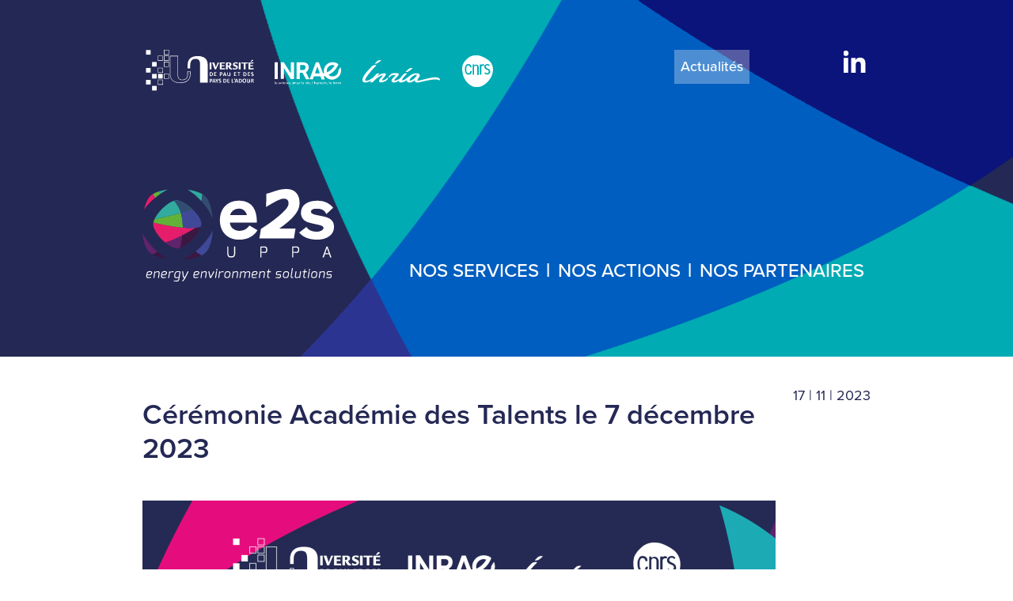

--- FILE ---
content_type: text/html;charset=UTF-8
request_url: https://e2s-uppa.eu/fr/actualites/ceremonie-academie-des-talents-le-7-decembre-2023.html
body_size: 18620
content:

<!DOCTYPE html>
<html xmlns="http://www.w3.org/1999/xhtml" xml:lang="fr" lang="fr"><head><meta http-equiv="Content-Type" content="text/html; charset=UTF-8" /><meta http-equiv="X-UA-Compatible" content="IE=9" /><meta content="Ametys CMS Open source (http://www.ametys.org)" name="generator" /><link href="/skins/e2s-avril2021/resources/img/favicon.ico" type="image/x-icon" rel="shortcut icon" /><link href="/skins/e2s-avril2021/resources/img/favicon/apple-icon-57x57.png" sizes="57x57" rel="apple-touch-icon" /><link href="/skins/e2s-avril2021/resources/img/favicon/apple-icon-60x60.png" sizes="60x60" rel="apple-touch-icon" /><link href="/skins/e2s-avril2021/resources/img/favicon/apple-icon-72x72.png" sizes="72x72" rel="apple-touch-icon" /><link href="/skins/e2s-avril2021/resources/img/favicon/apple-icon-76x76.png" sizes="76x76" rel="apple-touch-icon" /><link href="/skins/e2s-avril2021/resources/img/favicon/apple-icon-114x114.png" sizes="114x114" rel="apple-touch-icon" /><link href="/skins/e2s-avril2021/resources/img/favicon/apple-icon-120x120.png" sizes="120x120" rel="apple-touch-icon" /><link href="/skins/e2s-avril2021/resources/img/favicon/apple-icon-144x144.png" sizes="144x144" rel="apple-touch-icon" /><link href="/skins/e2s-avril2021/resources/img/favicon/apple-icon-152x152.png" sizes="152x152" rel="apple-touch-icon" /><link href="/skins/e2s-avril2021/resources/img/favicon/apple-icon-180x180.png" sizes="180x180" rel="apple-touch-icon" /><link href="/skins/e2s-avril2021/resources/img/favicon/android-icon-192x192.png" sizes="192x192" type="image/png" rel="icon" /><link href="/skins/e2s-avril2021/resources/img/favicon/favicon-32x32.png" sizes="32x32" type="image/png" rel="icon" /><link href="/skins/e2s-avril2021/resources/img/favicon/favicon-96x96.png" sizes="96x96" type="image/png" rel="icon" /><link href="/skins/e2s-avril2021/resources/img/favicon/favicon-16x16.png" sizes="16x16" type="image/png" rel="icon" /><link href="/skins/e2s-avril2021/resources/img/favicon/manifest.json" rel="manifest" /><meta content="#ffffff" name="msapplication-TileColor" /><meta content="/skins/e2s-avril2021/resources/img/favicon/ms-icon-144x144.png" name="msapplication-TileImage" /><meta content="#ffffff" name="theme-color" /><meta charset="utf-8" /><meta content="IE=9" http-equiv="X-UA-Compatible" /><title>C&eacute;r&eacute;monie Acad&eacute;mie des talents le 7 d&eacute;cembre 2023 - E2S UPPA - Solutions pour l&#039;Energie et l&#039;Environnement</title><meta content="UPPA" name="author" /><meta content="UPPA" name="copyright" /><meta content="fr" name="language" /><meta content="15 days" name="revisit-after" /><meta content="bYvH3ant0PUqOgQ-p1W8Kskg9gtr5hVE1HEtHSH5W2k" name="google-site-verification" /><meta content="width=device-width, initial-scale=1, shrink-to-fit=no" name="viewport" /><meta content="C&eacute;r&eacute;monie Acad&eacute;mie des Talents le 7 d&eacute;cembre 2023" property="og:title" /><meta content="Les &eacute;tudiants de master laur&eacute;ats de l&rsquo;Acad&eacute;mie des Talents seront honor&eacute;s le jeudi 7 d&eacute;cembre &agrave; 16h sur le campus palois, en pr&eacute;sence des entreprises partenaires de l&rsquo;Universit&eacute; de Pau et des Pays de l&rsquo;Adour, qui peuvent s&rsquo;inscrire jusqu&#039;au 1er d&eacute;cembre. La sp&eacute;cialiste mondiale de l&rsquo;hydrog&egrave;ne naturel Isabelle Moretti donnera une conf&eacute;rence &agrave; cette occasion." property="og:description" /><meta content="Text" property="og:type" /><meta property="og:image" content="/_resource/Images/Actus/e2s-uppa-academie-des-talents-23_crop630x1200.jpg" /><meta content="https://e2s-uppa.eu/fr/actualites/ceremonie-academie-des-talents-le-7-decembre-2023.html" property="og:url" /><link href="/_plugins/web/e2s-uppa-2021/fr/filter/events/rss.xml" title="Flux RSS des actualit&eacute;s du site Ametys, CMS Java Open Source" type="application/rss+xml" rel="alternate" /><link href="/_plugins/web/e2s-uppa-2021/fr/filter/org.ametys.web.article.RSS/rss.xml" title="Flux RSS des articles du site Ametys, CMS Java Open Source" type="application/rss+xml" rel="alternate" /><noscript><div><img alt="" style="border:0" src="https://web-stats.univ-pau.fr/piwik.php?idsite=149&amp;rec=1" /></div></noscript><link href="/plugins/cms/dublincore/content.rdf?contentId=defaultWebContent://c7930c10-2264-4351-9c7c-2a3a36d20eeb" rel="meta" /><link type="text/css" rel="stylesheet" href="/_plugins/web/resources-minimized/OTYyNjg0OTAy.css" /><link type="text/css" rel="stylesheet" href="/_plugins/web/resources-minimized/MjA2NDI5NjAx.css" media="screen" /><link href="https://use.typekit.net/sch4zns.css" rel="stylesheet" /><link type="text/css" rel="stylesheet" href="/_plugins/web/resources-minimized/MTc1MzA5ODc3Mw.css" /><link type="text/css" rel="stylesheet" href="/_plugins/web/resources-minimized/LTE4MzM0MzAyNQ.css" media="print,handheld,screen" /><script type="text/javascript" src="/_plugins/web/resources-minimized/MTc0MjY4MTg4Nw.js"></script><script type="text/javascript"><!--

            $ = $j = jQuery.noConflict();
        
// --></script><script type="text/javascript" src="/_plugins/web/resources-minimized/NDY4OTYzODI.js"></script><script type="text/javascript"><!--

                $j(document).ready(function() {
                    $j().piroBox_ext({
                        piro_speed: 600,
                        bg_alpha: 0.5,
                        piro_scroll: true,
                        prev_label: 'Précédent',
                        next_label: 'Suivant',
                        close_label: 'Fermer'
                    });
                });
	        
// --></script><script type="text/javascript" src="/_plugins/web/resources-minimized/LTY1OTc3MjU2.js"></script><script type="text/javascript"><!--

            mejs.i18n.language('fr');
        
// --></script><script type="text/javascript"><!--

            ametysUser = null;
            
            var _ametysUserCallbacks = [];
            var _ametysUserRunning = false;
            
            var _fillUserInputs = function(id, field, callback)
            {
                if (this[field])
                {
                    var input = document.getElementById(id);
                    if (!input.value)
                    {
                        input.value = this[field];
                        if (typeof callback == "function")
                        {
                           callback(id, input, this[field]);
                        }
                    }
                }
            }
            
            
            
            function getAmetysUser(callback)
            {
                if (ametysUser && typeof(callback) == "function")
                {
                    callback(ametysUser);
                }
                else
                {
                    if (typeof(callback) == "function")
                    {
                        _ametysUserCallbacks.push(callback);
                    }
                    
                    if (!_ametysUserRunning)
                    {
                        _ametysUserRunning = true;
                        
                        $j.ajax({
                            url: "/_plugins/cms/current-user",
                            dataType: "json",
                            error: function(result, status, error) {
                                console.log(error);
                                ametysUser = null;
                                _ametysUserRunning = false;
                            },
                            success: function(user) {
                                ametysUser = user;
                                
                                if (ametysUser)
                                {
                                    ametysUser.fill = _fillUserInputs;
                                }
                                
                                for (var i=0; i < _ametysUserCallbacks.length; i++)
                                {
                                    try 
                                    {
                                        _ametysUserCallbacks[i](ametysUser);
                                    } 
                                    catch(e) 
                                    {
                                        console.error("Failed to invoked callback function " + _ametysUserCallbacks[i].name + ":", e);
                                    }
                                }
                                
                                _ametysUserRunning = false;
                            }
                        });
                    }
                }
            }
        
// --></script><script type="text/javascript"><!--

           ametysCookieConsentListener = [];
            
           
                function ametysCallCookieConsentListener(accept)
                {
                    for (var i = 0; i < ametysCookieConsentListener.length; i++)
                    {
                       ametysCookieConsentListener[i].apply(window, [accept]);
                    }
                }

                
// --></script><script type="text/javascript" src="/_plugins/web/resources-minimized/LTEwMTg5MTE1MjQ.js"></script><script type="text/javascript"><!--

            AmetysFront.CONTEXT_PATH = '';
            AmetysFront.ABSOLUTE_CONTEXT_PATH = 'https://e2s-uppa.eu';
            AmetysFront.URI_PREFIX = '';
            AmetysFront.ABSOLUTE_URI_PREFIX = 'https://e2s-uppa.eu';
            AmetysFront.MAX_UPLOAD_SIZE = 10485760 - 1000; // 1000 for request overhead
                
            AmetysFront.setAppParameter('siteName', 'e2s-uppa-2021');
            AmetysFront.setAppParameter('sitemapLanguage', 'fr');
            AmetysFront.setAppParameter('locale', 'fr');
        
// --></script><script type="text/javascript" src="/_plugins/web/resources-minimized/LTE0NzI1MTE0Nzg.js"></script><script type="text/javascript"><!--

			      var _paq = _paq || [];
			      
			      ametysCookieConsentListener.push(function(accept) {
                    if (accept)
                    {
                        _paq.push(["setDocumentTitle", document.domain + "/" + document.title]);
                        _paq.push(['setConsentGiven']);
	                  (function() {
	                    var u="https://web-stats.univ-pau.fr/";
	                    _paq.push(["setTrackerUrl", u+"piwik.php"]);
	                    
	                    var searchTracking = false;
	                    
	                        var searchKeyword = "";
	                        if (searchKeyword != '')
	                        {
	                            // Internal search tracking on a search result page
	                            _paq.push(["trackSiteSearch", searchKeyword, false, false]);
	                            searchTracking = true;
	                        }
	                    
	                    
	                    if (!searchTracking)
	                    {
	                        _paq.push(["trackPageView"]);
	                    }
	                    _paq.push(["enableLinkTracking"]);
	                    _paq.push(["setSiteId", "149"]);
	                    var d=document, g=d.createElement("script"), s=d.getElementsByTagName("script")[0]; g.type="text/javascript";
	                    g.defer=true; g.async=true; g.src=u+"piwik.js"; s.parentNode.insertBefore(g,s);
	                  })();
	                    }
	                    else
	                    {
	                        _paq.push(['forgetConsentGiven']);
	                    }
	                });
			
// --></script><script type="text/javascript" src="/_plugins/web/resources-minimized/LTEzNzAxMTQ2ODU.js"></script><script type="text/javascript"><!--

			$j().ready(function() { $j("#search-field-40002265479143884").placeholder(); });
		
// --></script><script type="text/javascript" src="/_plugins/web/resources-minimized/MTUwNTA0MDEwMQ.js"></script><script type="text/javascript"><!--

            $j().ready(function()
            {
                var hlRegexp = new RegExp('[\?\&]search-keywords=([^\?\&#;]+)', 'i');
                var result = hlRegexp.exec(location.search);
                if (result != null && result.length > 1)
                {
                    var keywords = result[1].split(',');
                    for (var x = 0; x < keywords.length; x++)
                    {
                        if (keywords[x] != '')
                        {
                        
                            $j('#ametys-cms-zone-default').highlight($j.trim(decodeURIComponent(keywords[x])));
                        
                            $j('#ametys-cms-zone-zone-1').highlight($j.trim(decodeURIComponent(keywords[x])));
                        
                            $j('#ametys-cms-zone-zone-2').highlight($j.trim(decodeURIComponent(keywords[x])));
                         
                        }
                    }
                }
            });
        
// --></script></head><body class="e2s-avril2021"><h1 class="hidden-L">C&eacute;r&eacute;monie Acad&eacute;mie des talents le 7 d&eacute;cembre 2023</h1><div class="art-page-wai-links sr-only sr-only-focusable" id="art-page-wai-links"><a class="art-page-wai-links-content" href="#content">Aller au contenu</a><a class="art-page-wai-links-search" href="#search">Aller &agrave; la recherche</a><a class="art-page-wai-links-menu" href="#menu">Aller au menu</a></div><div class="" id="art-main "><div class="cleared reset-box"></div><header class=""><div class="d-flex" id="topheader"><div class="consortium col-9 col-lg-6"><a title="Universit&eacute; de Pau et des Pays de l&#039;Adour (UPPA)" target="_blank" href="https://www.univ-pau.fr"><svg xmlns="http://www.w3.org/2000/svg" viewBox="0 0 76.44 27.33" data-name="logo uppa" id="logouppa"><rect height="4.43" width="1.16" y="8.08" x="42.68" class="cls-1" /><polygon points="45.61 8.08 46.62 11.18 47.78 8.08 48.72 8.08 46.75 12.51 45.91 12.51 44.29 8.08 45.61 8.08" class="cls-1" /><polygon points="52.3 8.08 52.3 8.74 50.31 8.74 50.31 9.86 52.08 9.86 52.08 10.51 50.31 10.51 50.31 11.8 52.38 11.8 52.38 12.51 49.15 12.51 49.15 8.08 52.3 8.08" class="cls-1" /><path d="M54.15,10.06l.42,0c.45,0,.74-.14.74-.77s-.31-.65-.74-.65h-.42Zm0,2.45H53V8.08H54l.81,0a1.87,1.87,0,0,1,1.36.34,1.25,1.25,0,0,1,.38.91,1.18,1.18,0,0,1-.94,1.18c.21.42.77,1.51,1.4,1.62l0,0,0,.3c0,.07,0,.09-.07.1a1.77,1.77,0,0,1-.55.08c-.75,0-1.26-.39-1.92-2h-.29Z" class="cls-1" /><path d="M60.5,8.7c0,.11,0,.12-.06.16l-.15.1-.06,0A.88.88,0,0,1,60,8.86a1.78,1.78,0,0,0-.9-.21c-.08,0-.59,0-.59.44,0,.28.23.37.89.66s1.23.54,1.23,1.41a1.32,1.32,0,0,1-.94,1.28,2.75,2.75,0,0,1-1,.15,5.78,5.78,0,0,1-1.14-.13c-.06,0-.1,0-.1-.16l0-.5c0-.14,0-.15.06-.18l.16-.1.07,0,.24.16a2,2,0,0,0,1,.28c.4,0,.64-.17.64-.5s-.15-.43-1.17-.87-.93-.93-.93-1.23a1.17,1.17,0,0,1,.45-1A2.06,2.06,0,0,1,59.28,8a5.77,5.77,0,0,1,1.08.11c.07,0,.07,0,.09.19Z" class="cls-1" /><rect height="4.43" width="1.16" y="8.08" x="61.21" class="cls-1" /><polygon points="66.99 8.08 66.99 8.74 65.48 8.74 65.48 12.51 64.32 12.51 64.32 8.74 62.81 8.74 62.81 8.08 66.99 8.08" class="cls-1" /><path d="M70.36,6.68l0,.22L69,7.75l-.4-.13,1.08-1.27Zm.19,1.4v.66h-2V9.86h1.77v.65H68.57V11.8h2.06v.71H67.4V8.08Z" class="cls-1" /><path d="M44.22,15.53a1.15,1.15,0,0,0,0-.33.71.71,0,0,0-.13-.26.55.55,0,0,0-.24-.18,1,1,0,0,0-.38-.06h-.25v1.7h.26a.88.88,0,0,0,.35-.06.51.51,0,0,0,.24-.16.7.7,0,0,0,.15-.27,1.43,1.43,0,0,0,0-.38m.53,0a1.7,1.7,0,0,1-.09.59,1,1,0,0,1-.26.4,1.09,1.09,0,0,1-.41.23,1.93,1.93,0,0,1-.57.07h-.6a.15.15,0,0,1-.11,0,.17.17,0,0,1,0-.12V14.46a.17.17,0,0,1,0-.12.15.15,0,0,1,.11,0h.64a1.82,1.82,0,0,1,.57.08.94.94,0,0,1,.39.23,1,1,0,0,1,.25.38,1.62,1.62,0,0,1,.08.52" class="cls-1" /><path d="M47,16.6v.1s0,0,0,.06l0,0H45.68a.15.15,0,0,1-.11,0,.17.17,0,0,1,0-.12V14.46a.17.17,0,0,1,0-.12.15.15,0,0,1,.11,0H47l0,0a.64.64,0,0,1,0,.07v.18s0,.05,0,.06a.05.05,0,0,1,0,0H46v.61h.78l0,0s0,0,0,.06a.28.28,0,0,1,0,.09.31.31,0,0,1,0,.1s0,0,0,.06l0,0H46v.7H47a.05.05,0,0,1,0,0s0,0,0,.06v.09" class="cls-1" /><path d="M50.26,15.1a.48.48,0,0,0,0-.22.3.3,0,0,0-.12-.13L50,14.7h-.37v.85h.23a.56.56,0,0,0,.2,0,.34.34,0,0,0,.14-.09.53.53,0,0,0,.08-.15.47.47,0,0,0,0-.17m.54,0a1.06,1.06,0,0,1-.07.37.77.77,0,0,1-.19.28.83.83,0,0,1-.31.16,1.35,1.35,0,0,1-.43.06h-.21v.8a.06.06,0,0,1,0,0l0,0-.08,0h-.25l-.07,0,0,0V14.48a.17.17,0,0,1,.18-.18H50l.2,0a.65.65,0,0,1,.22.08.62.62,0,0,1,.2.15.72.72,0,0,1,.12.21.87.87,0,0,1,0,.28" class="cls-1" /><path d="M52.19,14.78h0l-.35,1.06h.71Zm1.14,1.83a.3.3,0,0,1,0,.11.06.06,0,0,1,0,.06s0,0-.08,0h-.38s0,0,0,0a.05.05,0,0,1,0,0l-.17-.5h-.94l-.16.49s0,0,0,.05a.05.05,0,0,1,0,0l-.08,0h-.27l-.07,0a.07.07,0,0,1,0-.06l0-.11.77-2.22,0-.05a.1.1,0,0,1,0,0h.54a.1.1,0,0,1,.05,0l0,.06Z" class="cls-1" /><path d="M56,15.87a1.07,1.07,0,0,1-.07.41.79.79,0,0,1-.2.31.78.78,0,0,1-.32.19,1.52,1.52,0,0,1-.45.07,1.42,1.42,0,0,1-.42-.06.92.92,0,0,1-.32-.18.77.77,0,0,1-.19-.3,1.09,1.09,0,0,1-.07-.42V14.37a.08.08,0,0,1,0,0l0,0,.08,0h.24l.08,0,0,0,0,0v1.48a.9.9,0,0,0,0,.25.4.4,0,0,0,.11.18.36.36,0,0,0,.16.11.54.54,0,0,0,.22,0,.46.46,0,0,0,.21,0,.36.36,0,0,0,.16-.11.4.4,0,0,0,.1-.17.59.59,0,0,0,0-.23V14.37a.08.08,0,0,1,0,0l0,0,.08,0h.24l.08,0,0,0a.08.08,0,0,1,0,0Z" class="cls-1" /><path d="M59.67,16.6a.31.31,0,0,1,0,.1.13.13,0,0,1,0,.06l0,0s0,0,0,0H58.34a.14.14,0,0,1-.11,0s0-.06,0-.12V14.46c0-.06,0-.1,0-.12a.14.14,0,0,1,.11,0h1.28l0,0a.15.15,0,0,1,0,.07.41.41,0,0,1,0,.18s0,.05,0,.06,0,0,0,0h-.93v.61h.79l0,0a.14.14,0,0,1,0,.06v.19a.14.14,0,0,1,0,.06l0,0h-.79v.7h.93l0,0s0,0,0,.06a.22.22,0,0,1,0,.09" class="cls-1" /><path d="M62.15,14.51s0,.07,0,.09,0,.05,0,.07l0,0,0,0h-.63v2a.06.06,0,0,1,0,0l0,0-.08,0h-.24l-.08,0s0,0,0,0a.08.08,0,0,1,0,0v-2h-.62s0,0,0,0l0,0s0,0,0-.07a.22.22,0,0,1,0-.09.31.31,0,0,1,0-.1.35.35,0,0,1,0-.06l0,0H62.1l0,0a.35.35,0,0,1,0,.06s0,.06,0,.1" class="cls-1" /><path d="M65.61,15.53a1.15,1.15,0,0,0,0-.33.58.58,0,0,0-.13-.26.55.55,0,0,0-.24-.18,1,1,0,0,0-.37-.06h-.26v1.7h.26a1,1,0,0,0,.36-.06.53.53,0,0,0,.23-.16.59.59,0,0,0,.15-.27,1.43,1.43,0,0,0,0-.38m.53,0a1.7,1.7,0,0,1-.09.59,1,1,0,0,1-.26.4,1.09,1.09,0,0,1-.41.23,1.93,1.93,0,0,1-.57.07h-.6a.13.13,0,0,1-.1,0,.14.14,0,0,1,0-.12V14.46a.14.14,0,0,1,0-.12.13.13,0,0,1,.1,0h.65a1.79,1.79,0,0,1,.56.08.94.94,0,0,1,.39.23,1,1,0,0,1,.25.38,1.62,1.62,0,0,1,.08.52" class="cls-1" /><path d="M68.4,16.6v.1a.14.14,0,0,1,0,.06l0,0H67.07a.12.12,0,0,1-.1,0,.14.14,0,0,1,0-.12V14.46a.14.14,0,0,1,0-.12.12.12,0,0,1,.1,0h1.28l0,0s0,0,0,.07,0,.05,0,.09,0,.07,0,.09a.35.35,0,0,1,0,.06l0,0h-.92v.61h.79l0,0a.13.13,0,0,1,0,.06.28.28,0,0,1,0,.09.31.31,0,0,1,0,.1.13.13,0,0,1,0,.06l0,0h-.79v.7h.93a.05.05,0,0,1,0,0,.08.08,0,0,1,0,.06v.09" class="cls-1" /><path d="M70.66,16.05a.78.78,0,0,1-.07.35.68.68,0,0,1-.2.24.77.77,0,0,1-.3.15,1,1,0,0,1-.36.05,1,1,0,0,1-.24,0l-.19-.05-.14-.06-.09-.06,0-.07a.53.53,0,0,1,0-.14v-.1s0-.05,0-.06l0,0h0l.08,0,.12.07.19.07a.87.87,0,0,0,.25,0,.41.41,0,0,0,.16,0,.31.31,0,0,0,.13-.06.39.39,0,0,0,.08-.1.51.51,0,0,0,0-.13.24.24,0,0,0,0-.15.43.43,0,0,0-.12-.11l-.17-.09-.2-.08-.19-.11a.79.79,0,0,1-.17-.14.71.71,0,0,1-.17-.46.66.66,0,0,1,.07-.32.58.58,0,0,1,.18-.23.71.71,0,0,1,.26-.13,1.19,1.19,0,0,1,.33,0h.18l.16,0,.14,0s.07,0,.08.05l0,0a0,0,0,0,0,0,0v.06s0,.05,0,.08,0,.07,0,.1,0,0,0,.06a.05.05,0,0,1,0,0h0l-.07,0-.11,0a.76.76,0,0,0-.16-.06.58.58,0,0,0-.19,0l-.15,0a.33.33,0,0,0-.1.06.16.16,0,0,0-.06.08.22.22,0,0,0,0,.11.21.21,0,0,0,0,.14.43.43,0,0,0,.12.11l.18.09.19.09.2.1a.8.8,0,0,1,.17.15.52.52,0,0,1,.12.19.67.67,0,0,1,0,.26" class="cls-1" /><path d="M43.85,19.33a.48.48,0,0,0,0-.22.46.46,0,0,0-.12-.12.24.24,0,0,0-.14,0h-.37v.84h.23a.56.56,0,0,0,.2,0,.34.34,0,0,0,.14-.09.37.37,0,0,0,.07-.14.57.57,0,0,0,0-.18m.53,0a1.12,1.12,0,0,1-.06.38.88.88,0,0,1-.19.27,1,1,0,0,1-.31.17,1.4,1.4,0,0,1-.43.06h-.21V21a0,0,0,0,1,0,0l0,0h-.41l0,0s0,0,0,0V18.72a.2.2,0,0,1,0-.14.17.17,0,0,1,.12,0h.76l.19,0a.7.7,0,0,1,.23.08.75.75,0,0,1,.2.15.94.94,0,0,1,.12.22.77.77,0,0,1,0,.27" class="cls-1" /><path d="M45.41,19h0l-.36,1.06h.71Zm1.15,1.84,0,.11a.07.07,0,0,1,0,.06l-.07,0h-.39l0,0a.08.08,0,0,1,0,0l-.17-.51h-.94l-.16.49a.08.08,0,0,1,0,.05l0,0h-.35a.08.08,0,0,1-.07,0,.06.06,0,0,1,0-.06.3.3,0,0,1,0-.11l.77-2.22a.08.08,0,0,1,0-.05l0,0h.54l.06,0a.11.11,0,0,1,0,.06Z" class="cls-1" /><path d="M47.6,20.09V21a.07.07,0,0,1-.06.06l-.08,0h-.24l-.08,0s0,0,0,0,0,0,0,0v-.87l-.69-1.37,0-.11a.07.07,0,0,1,0-.06.13.13,0,0,1,.08,0h.39l0,0s0,0,0,0l.28.62a1.42,1.42,0,0,1,.08.18,1.8,1.8,0,0,1,.08.21h0c0-.07,0-.14.07-.2s0-.13.08-.19l.27-.61,0-.05.05,0h.38a.13.13,0,0,1,.08,0,.07.07,0,0,1,0,.06l0,.11Z" class="cls-1" /><path d="M50.07,20.28a.75.75,0,0,1-.08.35.69.69,0,0,1-.2.25.89.89,0,0,1-.29.15,1.36,1.36,0,0,1-.36,0l-.24,0-.2,0-.14-.07-.08-.05a.2.2,0,0,1,0-.08s0-.07,0-.13a.28.28,0,0,1,0-.1.15.15,0,0,1,0-.07s0,0,0,0h0a.13.13,0,0,1,.07,0l.13.07.18.07a1,1,0,0,0,.25,0l.17,0a.35.35,0,0,0,.12-.07.2.2,0,0,0,.08-.1.28.28,0,0,0,0-.13.25.25,0,0,0,0-.15.4.4,0,0,0-.12-.1A.56.56,0,0,0,49.2,20L49,19.92l-.2-.11a.75.75,0,0,1-.17-.14.62.62,0,0,1-.12-.19.77.77,0,0,1,0-.27.62.62,0,0,1,.24-.54.87.87,0,0,1,.27-.14,1.12,1.12,0,0,1,.32,0h.18l.17,0,.14.05.07.05s0,0,0,0,0,0,0,0a.07.07,0,0,1,0,.05v.18s0,0,0,.07,0,0,0,0l0,0-.06,0L49.67,19l-.15-.06a.65.65,0,0,0-.2,0,.32.32,0,0,0-.14,0l-.11.05s0,.05-.06.09a.36.36,0,0,0,0,.1.25.25,0,0,0,0,.15.65.65,0,0,0,.12.11l.17.09.2.08.2.11a.75.75,0,0,1,.17.14A.62.62,0,0,1,50,20a.71.71,0,0,1,0,.26" class="cls-1" /><path d="M52.9,19.76a1.24,1.24,0,0,0,0-.33.72.72,0,0,0-.37-.44,1,1,0,0,0-.38-.06h-.26v1.7h.27a1.13,1.13,0,0,0,.35-.05.53.53,0,0,0,.24-.17.69.69,0,0,0,.14-.27,1.35,1.35,0,0,0,0-.38m.53,0a1.74,1.74,0,0,1-.09.59,1,1,0,0,1-.26.39,1,1,0,0,1-.41.23,1.93,1.93,0,0,1-.57.07h-.6a.2.2,0,0,1-.11,0,.17.17,0,0,1,0-.13V18.69a.16.16,0,0,1,0-.12.21.21,0,0,1,.11,0h.64a1.91,1.91,0,0,1,.57.08,1.09,1.09,0,0,1,.39.23,1,1,0,0,1,.24.38,1.44,1.44,0,0,1,.09.53" class="cls-1" /><path d="M55.33,20.84s0,.06,0,.09,0,0,0,.06l0,0H54a.17.17,0,0,1-.1,0,.17.17,0,0,1,0-.13V18.69a.17.17,0,0,1,0-.12.18.18,0,0,1,.1,0h1.28l0,0a.35.35,0,0,1,0,.06s0,.06,0,.09,0,.07,0,.1,0,0,0,.06l0,0h-.92v.61h.79s0,0,0,0,0,0,0,.06v.18a.42.42,0,0,1,0,.06l0,0h-.79v.71h.93l0,0s0,0,0,.06,0,.06,0,.1" class="cls-1" /><path d="M58,20.82v.1A.64.64,0,0,1,58,21s0,0,0,0l0,0H56.82a.21.21,0,0,1-.11,0,.17.17,0,0,1,0-.13V18.6a0,0,0,0,1,0,0l0,0h.4l.05,0s0,0,0,0v2H58s0,0,0,0a.64.64,0,0,1,0,.07v.09" class="cls-1" /><path d="M58.68,18.53a.61.61,0,0,1,0,.14.5.5,0,0,1,0,.12.37.37,0,0,1,0,.11.6.6,0,0,1-.06.11l-.26.37,0,0,0,0h-.28s0,0,0,0a.08.08,0,0,1,0,0l.24-.53v-.31a.31.31,0,0,1,0-.1.1.1,0,0,1,0-.06.11.11,0,0,1,.08,0h.24a.11.11,0,0,1,.08,0,.1.1,0,0,1,.05.06.31.31,0,0,1,0,.1" class="cls-1" /><path d="M59.67,19h0l-.35,1.06H60Zm1.15,1.84a.26.26,0,0,1,0,.11.07.07,0,0,1,0,.06l-.07,0h-.39l0,0s0,0,0,0l-.17-.51H59.2l-.15.49A.17.17,0,0,0,59,21l0,0h-.36a.09.09,0,0,1-.07,0s0,0,0-.06a.3.3,0,0,1,0-.11l.77-2.22,0-.05,0,0H60l.05,0,0,.06Z" class="cls-1" /><path d="M62.73,19.76a1.26,1.26,0,0,0,0-.33.58.58,0,0,0-.13-.26.68.68,0,0,0-.23-.18,1,1,0,0,0-.38-.06h-.26v1.7H62a1.23,1.23,0,0,0,.35-.05.66.66,0,0,0,.24-.17.69.69,0,0,0,.14-.27,1.35,1.35,0,0,0,0-.38m.52,0a1.74,1.74,0,0,1-.09.59.9.9,0,0,1-.26.39.92.92,0,0,1-.41.23,1.93,1.93,0,0,1-.57.07h-.6a.17.17,0,0,1-.1,0,.17.17,0,0,1,0-.13V18.69a.17.17,0,0,1,0-.12.18.18,0,0,1,.1,0H62a1.79,1.79,0,0,1,.56.08,1.05,1.05,0,0,1,.4.23,1.23,1.23,0,0,1,.24.38,1.69,1.69,0,0,1,.08.53" class="cls-1" /><path d="M65.39,19.78a2,2,0,0,0,0-.36.72.72,0,0,0-.1-.27.49.49,0,0,0-.2-.18.68.68,0,0,0-.31-.06.59.59,0,0,0-.31.07.46.46,0,0,0-.2.19.59.59,0,0,0-.11.27,1.86,1.86,0,0,0,0,.33,2,2,0,0,0,0,.37.77.77,0,0,0,.1.28.44.44,0,0,0,.2.18.68.68,0,0,0,.31.06.59.59,0,0,0,.31-.07.61.61,0,0,0,.2-.19.63.63,0,0,0,.11-.28,1.76,1.76,0,0,0,0-.34m.53,0a1.87,1.87,0,0,1-.08.55,1.14,1.14,0,0,1-.23.42,1,1,0,0,1-.38.26,1.38,1.38,0,0,1-.52.09A1.6,1.6,0,0,1,64.2,21a.89.89,0,0,1-.58-.63,2.34,2.34,0,0,1-.07-.57,1.92,1.92,0,0,1,.08-.55,1.09,1.09,0,0,1,.23-.41,1,1,0,0,1,.38-.26,1.38,1.38,0,0,1,.52-.09,1.51,1.51,0,0,1,.5.07.85.85,0,0,1,.36.24.93.93,0,0,1,.22.39,1.91,1.91,0,0,1,.08.57" class="cls-1" /><path d="M68.39,20.1a1.37,1.37,0,0,1-.07.42.79.79,0,0,1-.2.3.8.8,0,0,1-.32.19,1.25,1.25,0,0,1-.45.07,1.33,1.33,0,0,1-.42-.06.83.83,0,0,1-.32-.18.79.79,0,0,1-.2-.3,1.32,1.32,0,0,1-.07-.42V18.6s0,0,0,0,0,0,0,0h.4l0,0a0,0,0,0,1,0,0v1.48a.68.68,0,0,0,0,.26.52.52,0,0,0,.1.18.5.5,0,0,0,.17.11.66.66,0,0,0,.21,0,.78.78,0,0,0,.22,0,.91.91,0,0,0,.16-.11.77.77,0,0,0,.1-.18.75.75,0,0,0,0-.23V18.6s0,0,0,0,0,0,0,0h.39s0,0,0,0,0,0,0,0Z" class="cls-1" /><path d="M70.13,19.27a.37.37,0,0,0-.06-.21.36.36,0,0,0-.18-.12h-.45v.71h.26l.19,0a.41.41,0,0,0,.13-.08.28.28,0,0,0,.08-.11.33.33,0,0,0,0-.15m.65,1.7v0l0,0H70.3s0,0,0,0a.05.05,0,0,1,0,0L70,20.4a.89.89,0,0,0-.08-.17.5.5,0,0,0-.08-.12.26.26,0,0,0-.11-.07.32.32,0,0,0-.14,0h-.16V21s0,0,0,0l-.05,0-.07,0h-.25L69,21a.05.05,0,0,1,0,0s0,0,0,0V18.69a.16.16,0,0,1,0-.12.21.21,0,0,1,.11,0H70a1.07,1.07,0,0,1,.27.07.6.6,0,0,1,.2.14.46.46,0,0,1,.13.2.68.68,0,0,1,0,.26.85.85,0,0,1,0,.23.51.51,0,0,1-.09.18.5.5,0,0,1-.15.14.68.68,0,0,1-.21.1l.11.07a.38.38,0,0,1,.09.09l.08.13a1.19,1.19,0,0,1,.08.16l.21.49a.3.3,0,0,1,0,.11.11.11,0,0,1,0,0" class="cls-1" /><path d="M17.72,4.13V15.26c0,3.8,2,5.64,6.24,5.64s6.26-1.84,6.26-5.64V14.1H28.89v1.16c0,2.74-1.17,4.14-3.46,4.14A3,3,0,0,1,23,18.53a5.28,5.28,0,0,1-.66-3.13V4.13ZM24,21.21c-4.34,0-6.54-2-6.54-6V3.83H22.6V15.4a5.09,5.09,0,0,0,.6,2.94,2.72,2.72,0,0,0,2.23.75c2.12,0,3.16-1.25,3.16-3.83V13.8h1.94v1.46c0,4-2.21,6-6.57,6" class="cls-1" /><rect height="2.94" width="2.95" y="23.09" x="6.11" class="cls-1" /><rect height="2.94" width="2.94" y="0.14" x="2.26" class="cls-1" /><rect height="2.94" width="2.95" y="15.43" x="6.11" class="cls-1" /><rect height="2.94" width="2.95" y="7.78" x="6.11" class="cls-1" /><rect height="2.95" width="2.94" y="19.25" x="2.26" class="cls-1" /><rect height="2.94" width="2.94" y="11.63" x="2.26" class="cls-1" /><path d="M13.91,6.75h2.64V4.11H13.91Zm2.94.31H13.61V3.81h3.24Z" class="cls-1" /><path d="M13.91.3h2.64V2.94H13.91Zm-.31,3h3.25V0H13.6Z" class="cls-1" /><path d="M13.91,18.22h2.64V15.58H13.91Zm2.94.31H13.61V15.28h3.24Z" class="cls-1" /><path d="M13.91,10.58h2.64V7.93H13.91Zm2.94.3H13.61V7.63h3.24Z" class="cls-1" /><path d="M10.08,22.05h2.64V19.4H10.08Zm2.94.3H9.77V19.1H13Z" class="cls-1" /><path d="M10.08,14.42h2.64V11.78H10.08Zm2.94.3H9.77V11.48H13Z" class="cls-1" /><rect height="2.94" width="2.94" y="15.43" x="9.92" class="cls-1" /><path d="M10.08,6.75h2.64V4.11H10.08ZM13,7.06H9.77V3.81H13Z" class="cls-1" /><path d="M35.13,4q-6.42,0-6.42,5.8v2.13h1.64V9.78q0-4,3.31-4A2.85,2.85,0,0,1,36,6.6a5.2,5.2,0,0,1,.63,3V21.06h4.88V9.78q0-5.8-6.39-5.8" class="cls-1" /></svg></a><a title="Institut national de recherche pour l&#039;agriculture, l&#039;alimentation et l&#039;environnement (INRAE) - Nouvelle fen&ecirc;tre" rel="noopener" target="_blank" href="https://www.inrae.fr"><svg xmlns="http://www.w3.org/2000/svg" xmlns:xlink="http://www.w3.org/1999/xlink" xml:space="preserve" style="enable-background:new 0 0 56.3 27.3;" viewBox="0 0 56.3 27.3" y="0px" x="0px" data-name="logo inrae" id="logoinrae" version="1.1">
						  <rect height="1.7" width="0.2" class="st0" y="20.2" x="7.6" />
						  <path d="M8.7,21.7c0.2,0,0.4-0.1,0.4-0.3C9.1,21.2,9,21,8.8,21c0,0-0.1,0-0.1,0c-0.2,0-0.3,0.1-0.3,0.3c0,0,0,0,0,0          C8.3,21.5,8.5,21.7,8.7,21.7C8.7,21.7,8.7,21.7,8.7,21.7 M9,21.7c-0.1,0.1-0.2,0.2-0.4,0.2c-0.3,0-0.6-0.3-0.5-0.6          c0-0.3,0.2-0.5,0.5-0.5c0.1,0,0.3,0.1,0.4,0.2v-0.2h0.2v1.1H9V21.7z" class="st0" />
						  <path d="M10.2,21.1c0-0.2,0.2-0.3,0.4-0.3c0.2,0,0.4,0.1,0.4,0.3c0,0,0,0,0,0h-0.2c0-0.1-0.1-0.1-0.2-0.1          c-0.1,0-0.1,0-0.2,0.1c0,0,0,0.1,0,0.1c0,0,0.1,0.1,0.1,0.1l0.2,0c0.2,0.1,0.3,0.2,0.3,0.3s-0.2,0.3-0.4,0.3c-0.2,0-0.4-0.1-0.4-0.4          c0,0,0,0,0,0h0.2c0,0.1,0.1,0.2,0.2,0.2c0.1,0,0.2-0.1,0.2-0.1s-0.1-0.1-0.1-0.1h-0.1C10.2,21.4,10.1,21.3,10.2,21.1" class="st0" />
						  <path d="M11.8,20.8c0.2,0,0.3,0.1,0.4,0.2L12,21.1C12,21,11.9,21,11.8,21c-0.2,0-0.3,0.1-0.4,0.3c0,0,0,0,0,0          c0,0.2,0.1,0.3,0.3,0.3c0,0,0,0,0,0c0.1,0,0.2,0,0.2-0.1l0.2,0.1c-0.1,0.1-0.3,0.2-0.4,0.2c-0.3,0-0.6-0.2-0.6-0.5c0,0,0,0,0,0          C11.2,21,11.4,20.8,11.8,20.8C11.8,20.8,11.8,20.8,11.8,20.8" class="st0" />
						  <path d="M12.7,20.8h-0.3v1.1h0.2L12.7,20.8z M12.6,20.2c0.1,0,0.2,0.1,0.2,0.1c0,0,0,0,0,0c0,0.1-0.1,0.2-0.2,0.2          c-0.1,0-0.2,0-0.2-0.1C12.4,20.3,12.5,20.2,12.6,20.2C12.6,20.2,12.6,20.2,12.6,20.2" class="st0" />
						  <path d="M13.9,21.3c0-0.2-0.2-0.3-0.3-0.3c-0.2,0-0.3,0.1-0.3,0.3H13.9z M14.1,21.4h-0.9c0,0.2,0.2,0.3,0.3,0.3          c0.1,0,0.2-0.1,0.3-0.2l0.2,0.1c-0.2,0.3-0.5,0.4-0.8,0.2c-0.2-0.1-0.3-0.3-0.3-0.5c0-0.3,0.2-0.6,0.5-0.6c0,0,0,0,0,0          c0.3,0,0.5,0.2,0.6,0.5C14.1,21.3,14.1,21.3,14.1,21.4C14.1,21.4,14.1,21.4,14.1,21.4" class="st0" />
						  <path d="M14.6,21.9h-0.2v-1.1h0.2V21c0.1-0.1,0.2-0.2,0.3-0.2c0.3,0,0.4,0.2,0.4,0.5v0.7h-0.2v-0.6          c0-0.2-0.1-0.3-0.2-0.3c-0.1,0-0.3,0.1-0.3,0.3c0,0,0,0,0,0V21.9z" class="st0" />
						  <path d="M16.2,20.8c0.2,0,0.3,0.1,0.4,0.2l-0.2,0.1C16.4,21,16.3,21,16.2,21c-0.2,0-0.3,0.1-0.4,0.3c0,0,0,0,0,0          c0,0.2,0.1,0.3,0.3,0.3c0,0,0,0,0,0c0.1,0,0.2,0,0.2-0.1l0.2,0.1c-0.1,0.1-0.3,0.2-0.4,0.2c-0.3,0-0.6-0.2-0.6-0.5c0,0,0,0,0,0          C15.6,21,15.9,20.8,16.2,20.8C16.2,20.8,16.2,20.8,16.2,20.8" class="st0" />
						  <path d="M17.8,21.3c0-0.2-0.2-0.3-0.3-0.3c-0.2,0-0.3,0.1-0.3,0.3H17.8z M18,21.4h-0.9c0,0.2,0.2,0.3,0.4,0.3          c0.1,0,0.2-0.1,0.2-0.1l0.2,0.1c-0.2,0.3-0.5,0.4-0.8,0.2c-0.2-0.1-0.3-0.3-0.3-0.5c0-0.3,0.2-0.6,0.5-0.6c0,0,0,0,0,0          c0.3,0,0.5,0.2,0.6,0.5C18,21.3,18,21.3,18,21.4C18,21.4,18,21.4,18,21.4" class="st0" />
						  <path d="M19.4,21.7c0.2,0,0.3-0.1,0.3-0.3c0,0,0,0,0,0c0-0.2-0.1-0.3-0.3-0.3c0,0,0,0,0,0c-0.2,0-0.3,0.2-0.3,0.4          C19.2,21.5,19.3,21.7,19.4,21.7 M19.1,20.9c0.1-0.1,0.2-0.2,0.4-0.2c0.3,0,0.6,0.2,0.6,0.6c0,0,0,0,0,0c0,0.3-0.2,0.6-0.5,0.6          c0,0,0,0,0,0c-0.1,0-0.3-0.1-0.4-0.2v0.7h-0.2v-1.6h0.2V20.9z" class="st0" />
						  <path d="M21.1,21.3c0-0.2-0.1-0.3-0.3-0.3c0,0,0,0,0,0c-0.2,0-0.3,0.1-0.4,0.3s0.1,0.3,0.3,0.4          C21,21.7,21.1,21.5,21.1,21.3C21.1,21.4,21.1,21.3,21.1,21.3 M20.2,21.3c0-0.3,0.2-0.6,0.5-0.6c0,0,0,0,0,0c0.3,0,0.6,0.2,0.6,0.5          c0,0,0,0,0,0c0,0.3-0.2,0.6-0.6,0.6c0,0,0,0,0,0C20.5,21.9,20.2,21.7,20.2,21.3C20.2,21.4,20.2,21.4,20.2,21.3" class="st0" />
						  <path d="M22.4,20.8h0.2v1.1h-0.2v-0.1c-0.1,0.1-0.2,0.2-0.3,0.2c-0.3,0-0.4-0.2-0.4-0.5v-0.7h0.2v0.6          c0,0.2,0.1,0.3,0.2,0.3c0.1,0,0.3-0.1,0.3-0.3c0,0,0,0,0,0L22.4,20.8z" class="st0" />
						  <path d="M23.2,21.9H23v-1.1h0.2V21c0.1-0.2,0.2-0.3,0.3-0.3c0.1,0,0.1,0,0.2,0L23.7,21c0,0-0.1,0-0.1,0          c-0.2,0-0.3,0.2-0.3,0.5V21.9z" class="st0" />
						  <rect height="1.7" width="0.2" class="st0" y="20.2" x="24.5" />
						  <path d="M25.6,21.7c0.2,0,0.4-0.1,0.4-0.3c0-0.2-0.1-0.4-0.3-0.4c0,0-0.1,0-0.1,0c-0.2,0-0.3,0.1-0.3,0.3c0,0,0,0,0,0          C25.3,21.5,25.5,21.7,25.6,21.7C25.6,21.7,25.6,21.7,25.6,21.7 M26,21.7c-0.1,0.1-0.2,0.2-0.4,0.2c-0.3,0-0.6-0.3-0.5-0.6          c0-0.3,0.2-0.5,0.5-0.5c0.1,0,0.3,0.1,0.4,0.2v-0.2h0.2v1.1H26V21.7z" class="st0" />
						  <polygon points="27,20.8 27.3,20.8 27.6,21.6 27.9,20.8 28.2,20.8 27.7,21.9 27.5,21.9 " class="st0" />
						  <path d="M28.6,20.8h-0.2v1.1h0.2V20.8z M28.5,20.2c0.1,0,0.2,0.1,0.2,0.1c0,0,0,0,0,0c0,0.1-0.1,0.2-0.2,0.2          c-0.1,0-0.2,0-0.2-0.1C28.3,20.3,28.4,20.2,28.5,20.2C28.5,20.2,28.5,20.2,28.5,20.2" class="st0" />
						  <path d="M29.8,21.3c0-0.2-0.2-0.3-0.3-0.3c-0.2,0-0.3,0.1-0.3,0.3H29.8z M30,21.4h-0.9c0,0.2,0.2,0.3,0.3,0.3          c0.1,0,0.2-0.1,0.3-0.2l0.2,0.1c-0.2,0.3-0.5,0.4-0.8,0.2c-0.2-0.1-0.3-0.3-0.3-0.5c0-0.3,0.2-0.6,0.5-0.6c0,0,0,0,0,0          c0.3,0,0.5,0.2,0.6,0.5C30,21.3,30,21.3,30,21.4C30,21.4,30,21.4,30,21.4" class="st0" />
						  <path d="M30.1,22.1c0.1-0.2,0.2-0.4,0.2-0.5h0.3c0,0.2-0.1,0.4-0.3,0.6L30.1,22.1z" class="st0" />
						  <rect height="1.7" width="0.2" class="st0" y="20.2" x="31.5" />
						  <path d="M32,20.8c0.1-0.2,0.2-0.3,0.2-0.5h0.2c0,0.2-0.1,0.4-0.3,0.6L32,20.8z" class="st0" />
						  <path d="M32.9,21.9h-0.2v-1.7h0.2v0.7c0.1-0.1,0.2-0.2,0.4-0.2c0.2,0,0.4,0.2,0.5,0.4c0,0,0,0,0,0.1v0.6h-0.2v-0.6          c0-0.1-0.1-0.3-0.2-0.3c0,0,0,0,0,0c-0.2,0-0.3,0.1-0.3,0.3c0,0,0,0,0,0V21.9z" class="st0" />
						  <path d="M34.8,20.8h0.2v1.1h-0.2v-0.1c-0.1,0.1-0.2,0.2-0.3,0.2c-0.3,0-0.4-0.2-0.4-0.5v-0.7h0.2v0.6          c0,0.2,0.1,0.3,0.2,0.3c0.1,0,0.3-0.1,0.3-0.3c0,0,0,0,0,0L34.8,20.8z" class="st0" />
						  <path d="M36.4,21.3v0.6h-0.2v-0.6c0-0.2-0.1-0.3-0.2-0.3c-0.1,0-0.3,0.1-0.3,0.2c0,0,0,0,0,0.1v0.6h-0.2v-1.1h0.2V21          c0.1-0.1,0.2-0.2,0.4-0.2c0.2,0,0.3,0.1,0.3,0.2c0.1-0.1,0.2-0.2,0.4-0.2c0.3,0,0.4,0.2,0.4,0.5v0.6h-0.2v-0.6          c0-0.1-0.1-0.3-0.2-0.3c0,0,0,0,0,0C36.5,21,36.4,21.1,36.4,21.3C36.4,21.3,36.4,21.3,36.4,21.3" class="st0" />
						  <path d="M38,21.7c0.2,0,0.4-0.1,0.4-0.3c0-0.2-0.1-0.4-0.3-0.4c0,0-0.1,0-0.1,0c-0.2,0-0.3,0.1-0.3,0.3c0,0,0,0,0,0          C37.7,21.5,37.8,21.7,38,21.7C38,21.7,38,21.7,38,21.7 M38.3,21.7c-0.1,0.1-0.2,0.2-0.4,0.2c-0.3,0-0.6-0.3-0.5-0.6          c0-0.3,0.2-0.5,0.5-0.5c0.1,0,0.3,0.1,0.4,0.2v-0.2h0.2v1.1h-0.2V21.7z" class="st0" />
						  <path d="M39.2,20.8h-0.2v1.1h0.2V20.8z M39.1,20.2c0.1,0,0.2,0.1,0.2,0.1c0,0,0,0,0,0c0,0.1-0.1,0.2-0.2,0.2          c-0.1,0-0.2,0-0.2-0.1C38.8,20.3,38.9,20.2,39.1,20.2C39,20.2,39,20.2,39.1,20.2" class="st0" />
						  <path d="M39.8,21.9h-0.2v-1.1h0.2V21c0.1-0.1,0.2-0.2,0.3-0.2c0.3,0,0.4,0.2,0.4,0.5v0.7h-0.2v-0.6          c0-0.2-0.1-0.3-0.2-0.3c-0.1,0-0.3,0.1-0.3,0.3c0,0,0,0,0,0L39.8,21.9z" class="st0" />
						  <path d="M40.7,22.1c0.1-0.2,0.2-0.4,0.2-0.5h0.3c0,0.2-0.1,0.4-0.3,0.6L40.7,22.1z" class="st0" />
						  <rect height="1.7" width="0.2" class="st0" y="20.2" x="42.1" />
						  <path d="M43.2,21.7c0.2,0,0.3-0.1,0.4-0.3c0-0.2-0.1-0.3-0.3-0.4c-0.2,0-0.3,0.1-0.4,0.3c0,0,0,0,0,0          C42.8,21.5,43,21.7,43.2,21.7C43.2,21.7,43.2,21.7,43.2,21.7 M43.5,21.7c-0.1,0.1-0.2,0.2-0.4,0.2c-0.3,0-0.6-0.3-0.5-0.6          c0-0.3,0.2-0.5,0.5-0.5c0.1,0,0.3,0.1,0.4,0.2v-0.2h0.2v1.1h-0.2V21.7z" class="st0" />
						  <polygon points="44.8,20.4 44.8,20.8 44.6,20.8 44.6,21 44.8,21 44.8,21.9 45,21.9 45,21 45.3,21 45.3,20.8 45,20.8           45,20.4 " class="st0" />
						  <path d="M46.3,21.3c0-0.2-0.2-0.3-0.3-0.3c-0.2,0-0.3,0.1-0.3,0.3H46.3z M46.6,21.4h-0.9c0,0.2,0.2,0.3,0.3,0.3          c0.1,0,0.2-0.1,0.3-0.2l0.2,0.1c-0.1,0.2-0.3,0.3-0.5,0.3c-0.3,0-0.6-0.2-0.6-0.6c0,0,0,0,0,0c0-0.3,0.2-0.6,0.5-0.6c0,0,0,0,0,0          c0.3,0,0.5,0.2,0.6,0.5C46.6,21.3,46.6,21.3,46.6,21.4L46.6,21.4" class="st0" />
						  <path d="M47.1,21.9h-0.2v-1.1h0.2V21c0.1-0.2,0.2-0.3,0.3-0.3c0.1,0,0.1,0,0.2,0V21c-0.1,0-0.1,0-0.2,0          c-0.2,0-0.3,0.2-0.3,0.5L47.1,21.9z" class="st0" />
						  <path d="M48,21.9h-0.2v-1.1H48V21c0.1-0.2,0.2-0.3,0.3-0.3c0.1,0,0.1,0,0.2,0l0,0.2c-0.1,0-0.1,0-0.2,0          c-0.2,0-0.3,0.2-0.3,0.5L48,21.9z" class="st0" />
						  <path d="M49.5,21.3c0-0.2-0.2-0.3-0.3-0.3c-0.2,0-0.3,0.1-0.3,0.3H49.5z M49.8,21.4h-0.9c0,0.2,0.2,0.3,0.3,0.3          c0.1,0,0.2-0.1,0.3-0.2l0.2,0.1c-0.2,0.3-0.5,0.4-0.8,0.2c-0.2-0.1-0.3-0.3-0.3-0.5c0-0.3,0.2-0.6,0.5-0.6c0,0,0,0,0,0          c0.3,0,0.5,0.2,0.6,0.5C49.8,21.3,49.8,21.3,49.8,21.4L49.8,21.4" class="st0" />
						  <path d="M9.6,8H7.8C7.7,8,7.6,8,7.6,8.1c0,0,0,0,0,0v10.5c0,0.1,0.1,0.1,0.1,0.1l0,0h1.8c0.1,0,0.1-0.1,0.1-0.1V8.1          C9.7,8,9.6,8,9.6,8L9.6,8" class="st0" />
						  <path d="M19.8,8H18c-0.1,0-0.1,0.1-0.1,0.1l0,0v7L13.4,8c0,0-0.1-0.1-0.1-0.1h-1.8c-0.1,0-0.1,0.1-0.1,0.1l0,0v10.5          c0,0.1,0.1,0.1,0.1,0.1h1.8c0.1,0,0.1-0.1,0.1-0.1v-7l4.4,7.1c0,0,0.1,0.1,0.1,0.1h1.8c0.1,0,0.1-0.1,0.1-0.1l0,0V8.1          C19.9,8,19.8,8,19.8,8C19.8,8,19.8,8,19.8,8" class="st0" />
						  <path d="M26.7,12.5c-0.4,0.3-0.9,0.5-1.3,0.4h-1.7V9.7h1.8c0.5,0,1,0.1,1.3,0.4c0.3,0.3,0.5,0.8,0.4,1.2          C27.2,11.8,27,12.2,26.7,12.5 M27.4,14.2c0.5-0.2,1-0.6,1.3-1.1c0.3-0.5,0.5-1.2,0.5-1.8c0.1-0.9-0.3-1.8-1-2.5          c-0.8-0.6-1.9-0.9-2.9-0.8h-3.7c-0.1,0-0.1,0.1-0.1,0.1v10.5c0,0.1,0.1,0.1,0.1,0.1l0,0h1.8c0.1,0,0.1-0.1,0.1-0.1c0,0,0,0,0,0v-3.9          h1.8l2.1,4c0,0,0.1,0.1,0.1,0.1h1.9c0.1,0,0.1-0.1,0.1-0.1l0,0v-0.1c0,0,0,0,0-0.1L27.4,14.2z" class="st0" />
						  <path d="M49.8,13.3c0-0.7-0.2-1.5-0.4-2.1c-0.1-0.1-0.1,0-0.1,0l-1.1,1.7c-0.1,0.2-0.2,0.5-0.2,0.7c0,0,0,0.1,0,0.1          c-0.2,1.9-1.8,3.3-3.6,3.3c-0.4,0-0.7,0-1-0.1c-0.6-0.2-1.1-0.5-1.5-0.9l-0.1-0.1c2.3-1,4.3-2.8,5.5-5.1c0.3-0.5,0.5-1,0.7-1.5          c0,0,0-0.1,0-0.1c-0.4-0.4-0.9-0.7-1.4-0.9C45.8,8,45,7.9,44.3,7.9l0,0c-3,0-5.5,2.5-5.5,5.5c0,0.5,0.1,1,0.2,1.5          c-0.2,0.1-0.5,0.1-0.7,0.1L35.6,8C35.6,8,35.6,8,35.5,8h-1.7c-0.1,0-0.1,0-0.1,0.1l-3.9,10.5c0,0,0,0.1,0,0.1c0,0,0.1,0.1,0.1,0.1          h1.9c0.1,0,0.1,0,0.1-0.1l0.6-1.8h4.2v0.1l0.6,1.8c0,0.1,0.1,0.1,0.1,0.1h1.9c0.1,0,0.1-0.1,0.1-0.1c0,0,0,0,0,0l-0.7-1.8          c0.3,0,0.6-0.1,0.9-0.2l0,0l0,0c1,1.4,2.7,2.3,4.5,2.3l0,0C47.3,18.8,49.7,16.4,49.8,13.3 M44.3,9.7c0.5,0,0.9,0.1,1.3,0.3          c-1.1,2-2.8,3.5-4.8,4.4c-0.5-1.9,0.6-4,2.5-4.5C43.6,9.7,43.9,9.7,44.3,9.7 M36.2,15L36.2,15l-3,0l0.2-0.7l1.3-3.7L36.2,15z" class="st0" />
						  </svg></a><a title="Institut national de recherche en informatique et en automatique (INRIA) - Nouvelle fen&ecirc;tre" rel="noopener" target="_blank" href="https://www.inria.fr"><svg xmlns="http://www.w3.org/2000/svg" xmlns:xlink="http://www.w3.org/1999/xlink" xml:space="preserve" style="enable-background:new 0 0 63.6 27.3;" viewBox="0 0 63.6 27.3" y="0px" x="0px" data-name="logo inria" id="logoinria" version="1.1">
						<path d="M22.9,17.9c-0.6,0.6-2.1,1.7-3.3,1.7c-0.9,0,0.9-1.6,1.8-3s0.2-1.6-0.6-1.6c-1.8,0-3.5,1.2-4.7,2.1        c0.4-0.5,0.9-1.1,1.5-1.8c0.3-0.4-1.6-0.3-2.1,0.4c-0.2,0.2-0.3,0.4-0.5,0.7c-1.7,2-4.2,3.4-5.5,3.4c-0.7,0-1-0.5-0.5-1.4        c1.1-2.2,4.7-6.4,6.6-8.2c0.9-0.8-1.8-0.5-2.4,0.1C10.6,13,7.8,16,7.1,18.4c-0.4,1.3,0,2.5,1.6,2.5c1.5-0.1,2.9-0.6,4.1-1.4        l-0.8,1.1c-0.4,0.5,1.4,0.3,1.8-0.2c1.4-1.8,4.8-4.1,5.8-4.1c1,0-2.1,2.2-2.1,3.6c0,1.8,4.2,0.7,5.6-1.2        C23.3,18.5,23.1,17.7,22.9,17.9 M36,13.9c0.9-0.6,1.8-1.3,2.6-2c0.5-0.5-1.6-0.3-2.2,0.2c-0.7,0.6-1.4,1.2-2,1.9        C34,14.3,35.3,14.3,36,13.9 M37.3,19.7c-1.6,0,1.7-3.8,3.8-3.8C42.4,16,38.9,19.7,37.3,19.7 M55.8,19.5c0.4,0.2,0.4-1-0.4-1.4        c-2.7-1.7-10.2,1.3-13,1.6c-0.5,0.1-0.8-0.1-0.6-0.4c0.2-0.7,1.2-2,1.4-2.4c0.2-0.4,0.2-1.9-2-1.9c-1.7,0-3.3,0.7-4.5,1.8        c-1.1,0.9-3.2,2.7-4.4,2.7c-1.3,0,2.6-4,2.8-4.2c0.6-0.5-1.2-0.4-2,0.2c-0.9,0.8-1.7,1.8-2.3,2.8c-2.2,1.5-4.4,1.9-3.4,0.6        c0.6-0.7,1.5-1.6,2.1-2.3c0.9-1,0.8-1.7-1.3-1.7c-2.7,0-3,0.2-4.5,2c-0.3,0.3-0.1,1.1,0.2,0.9c1.8-1.8,1.8-1.6,4.2-1.6        c-0.8,0.7-1.6,1.5-2.2,2.3c-1,1.3-0.4,2.4,1.1,2.4c1.1-0.1,2.2-0.5,3.1-1.2c-0.1,0.7,0.1,1.2,1.2,1.2c1.4-0.1,2.7-0.7,3.8-1.5        c-0.1,0.9,0.3,1.5,1.6,1.5c1.3,0,2.5-0.6,3.4-1.4c0,0.8,0.6,1.4,1.4,1.4c0,0,0.1,0,0.1,0C44,20.9,52.7,17.7,55.8,19.5 M16.7,8.4        c0.7-0.4,1.4-0.9,2-1.5c0.5-0.5-1.6-0.3-2.2,0.2c-0.6,0.5-1.1,1-1.6,1.6C14.6,9,16.1,8.9,16.7,8.4" class="st0" />
					  </svg></a><a title="Centre national de la recherche scientifique (CNRS) - Nouvelle fen&ecirc;tre" rel="noopener" target="_blank" href="https://www.cnrs.fr"><svg xmlns="http://www.w3.org/2000/svg" xmlns:xlink="http://www.w3.org/1999/xlink" xml:space="preserve" style="enable-background:new 0 0 31.8 27.3;" viewBox="0 0 31.8 27.3" y="0px" x="0px" data-name="logo cnrs" id="logocnrs" version="1.1">
						  <path d="M18.8,15.9v-4.7c0-0.1,0-0.2,0-0.2c0.1-0.6,0.7-1,1.3-0.9c0.1,0,0.2,0.1,0.3,0.1l0.3-0.4c0.1-0.1,0.1-0.3,0-0.3         c0,0-0.1,0-0.1,0C20,9,19.3,9.1,18.8,9.6l0,0V9.3c0,0,0,0-0.1,0h-0.6c0,0-0.1,0-0.1,0c-0.1,0-0.2,0.1-0.2,0.3v6         c0,0.2,0.1,0.3,0.3,0.3L18.8,15.9L18.8,15.9z M23.7,10.4c0.1-0.1,0.2-0.2,0.3-0.3c0.1-0.1,0.1-0.3,0-0.4c0,0,0,0,0,0         c-0.1-0.2-0.3-0.3-0.5-0.4c-0.6-0.3-1.2-0.3-1.8,0c-0.9,0.4-1.3,1.4-0.9,2.3c0.1,0.3,0.4,0.6,0.7,0.7c0.3,0.2,0.5,0.3,0.8,0.4         c0.2,0.1,0.5,0.2,0.7,0.3c0.3,0.2,0.5,0.5,0.5,0.8c0.1,0.4-0.2,0.8-0.5,1c-0.4,0.2-0.8,0.2-1.2,0c-0.2-0.1-0.5-0.3-0.6-0.5l0,0         c-0.1,0.1-0.2,0.2-0.3,0.3c-0.1,0.1-0.2,0.3-0.1,0.4c0,0,0,0,0,0l0.1,0.1c0.2,0.2,0.4,0.4,0.6,0.5c0.7,0.3,1.6,0.2,2.3-0.2         c0.3-0.2,0.5-0.5,0.6-0.9c0.1-0.3,0.1-0.6,0-0.9c0-0.4-0.2-0.7-0.5-1c-0.1-0.1-0.3-0.3-0.5-0.4c-0.3-0.1-0.5-0.3-0.8-0.4         c-0.2-0.1-0.4-0.2-0.6-0.3c-0.2-0.1-0.3-0.4-0.4-0.6c0-0.3,0.1-0.6,0.3-0.8c0.2-0.1,0.3-0.2,0.5-0.2c0.4-0.1,0.7,0,1,0.3L23.7,10.4          M11.7,13.7c0,0.2,0,0.4-0.1,0.5c-0.1,0.4-0.5,0.7-0.9,0.8c-0.4,0-0.8-0.1-1-0.4c-0.1-0.1-0.2-0.3-0.3-0.5c-0.1-0.4-0.2-0.8-0.2-1.3         c0-0.4,0-0.8,0-1.1c0-0.3,0.1-0.6,0.2-0.9c0.1-0.5,0.6-0.8,1-0.8c0.3,0,0.7,0.1,0.9,0.4c0.1,0.1,0.2,0.3,0.2,0.4         c0.1,0.2,0.1,0.4,0.1,0.5h0.7c0.1,0,0.2-0.1,0.2-0.2c0,0,0,0,0-0.1c0-0.2-0.1-0.4-0.1-0.6c-0.2-0.6-0.6-1-1.2-1.2         c-0.3-0.1-0.6-0.1-1-0.1c-0.4,0-0.8,0.2-1.1,0.5C9,9.9,8.8,10.2,8.6,10.5c-0.2,0.5-0.3,1-0.3,1.5c0,0.6,0,1.2,0.1,1.7         c0.1,0.4,0.2,0.8,0.4,1.1c0.2,0.5,0.7,0.9,1.2,1c0.4,0.1,0.9,0.1,1.4,0c0.5-0.2,0.9-0.5,1-1c0.1-0.3,0.2-0.6,0.3-1         c0-0.1-0.1-0.2-0.2-0.3c0,0,0,0,0,0L11.7,13.7 M14.1,9.3c-0.2,0-0.4,0-0.7,0c-0.1,0-0.2,0.1-0.2,0.2c0,0,0,0,0,0c0,0,0,0,0,0.1v6         c0,0,0,0,0,0.1c0,0.1,0.1,0.2,0.2,0.2h0.1h0.6v-4.7c0-0.1,0-0.1,0-0.2c0.1-0.6,0.6-1,1.2-0.9c0.1,0,0.2,0,0.2,0.1         c0.5,0.2,0.8,0.6,0.7,1.1v4.8H17c0.1,0,0.2-0.1,0.2-0.2v-4.6c0-0.2,0-0.4-0.1-0.5c-0.2-1-1.2-1.6-2.2-1.3c-0.3,0.1-0.5,0.2-0.8,0.4         l0,0L14.1,9.3z M26.2,12.3v0.6c0,0,0,0,0,0.1c0,0.4-0.1,0.8-0.1,1.2c-0.2,1-0.5,1.9-0.9,2.8c-0.9,1.9-2.2,3.5-3.9,4.8         c-0.7,0.6-1.5,1-2.3,1.4c-1.1,0.5-2.3,0.7-3.5,0.6c-0.5,0-1-0.1-1.5-0.2c-1-0.3-1.9-0.7-2.8-1.4c-1.3-1-2.4-2.3-3.2-3.8         c-0.5-0.9-0.8-1.8-1-2.8c-0.1-0.6-0.2-1.2-0.3-1.9c-0.1-0.4-0.1-0.7-0.1-1.1s0-0.5,0-0.8c0-0.3,0-0.7,0.1-1C6.7,10,7,9.3,7.4,8.6         C7.7,8,8.1,7.5,8.5,7c0.6-0.7,1.4-1.4,2.1-2c1.2-0.9,2.7-1.4,4.2-1.5c0.7,0,1.4,0,2.1,0.1c0.7,0.1,1.4,0.3,2.1,0.6         c1,0.4,2,0.9,3,1.5c0.6,0.4,1.2,0.8,1.7,1.2c0.7,0.6,1.2,1.3,1.6,2c0.5,0.9,0.8,2,0.9,3.1C26.2,12.2,26.2,12.2,26.2,12.3" class="st0" />
					  </svg></a></div><nav class="daccess navbar navbar-expand-lg navbar-dark d-none d-lg-block col-lg-4 text-right" id="directaccess_nav"><div id="daccesmenu" class="collapse navbar-collapse text-right"><ul class="navbar-nav ml-auto"><li class="nav-item active last"><a href="/fr/actualites.html" class="nav-link
					" title="(Rubrique active)">Actualit&eacute;s</a></li></ul></div></nav><div class="reseauxsociaux col-3 col-md-3 col-lg-2 text-right"><a title="Consultez la page Linkedin d&#039;E2S - OUvre une nouvelle fen&ecirc;tre" rel="noopener" target="_blank" href="https://www.linkedin.com/company/energy-environment-solutions-pau-adour/"><svg xmlns="http://www.w3.org/2000/svg" viewBox="0 0 25.77 25.72" data-name="logo rs linkedin" id="rsli"><path d="M3.1,0A3.1,3.1,0,1,0,6.19,3.09,3.09,3.09,0,0,0,3.1,0ZM.43,8.54V25.72H5.77V8.54ZM3.1,0A3.1,3.1,0,1,0,6.19,3.09,3.09,3.09,0,0,0,3.1,0ZM.43,8.54V25.72H5.77V8.54Z" class="cls-1" /><path d="M25.77,16.29v9.43H20.43V17.36c0-2,0-4.55-2.77-4.55S14.45,15,14.45,17.22v8.5H9.12V8.54h5.12v2.34h.07a5.61,5.61,0,0,1,5-2.77C24.77,8.11,25.77,11.67,25.77,16.29Z" class="cls-1" /></svg></a></div></div><nav class="navbar navbar-expand-lg navbar-dark" id="navbar_top"><div class="container col-12 d-flex align-items-end" id="bottomheader"><a title="Energy Environment Solutions - E2S" style="visibility: inherit; opacity: 1;" class="navbar-brand logo e2S" href="/fr/index.html"><svg xmlns="http://www.w3.org/2000/svg" xmlns:xlink="http://www.w3.org/1999/xlink" viewBox="0 0 303.35 146.67"><defs><clipPath id="clip-path"><rect height="146.61" width="303.34" class="cls-1" /></clipPath></defs><g class="cls-2"><path d="M0,69.92C1.12,82.32,4.26,93.29,9.65,99a26.16,26.16,0,0,0,6.86,5l7.21-4.49C14.34,91.08,5.48,80.26,0,69.92" class="cls-3" /><path d="M40.16.76A80.05,80.05,0,0,0,24.5,4.26l4.48,3A88.93,88.93,0,0,1,40.16.76" class="cls-4" /><path d="M93.41,19.26A79.26,79.26,0,0,0,95,8.2C89.1,4.71,80.86,2.34,71.82,1A95,95,0,0,1,93.41,19.26" class="cls-4" /><path d="M20.24,13.86c-1.25-2.16-2.43-4.21-3.5-6.1a22.38,22.38,0,0,0-3.56,2.65C8.44,14.78,4.9,22.76,2.6,32.26a94.58,94.58,0,0,1,8.25-9.74,122,122,0,0,1,9.39-8.66" class="cls-5" /><path d="M29,7.26l-4.48-3a40.1,40.1,0,0,0-7.76,3.5c1.07,1.89,2.25,3.94,3.5,6.1C23.08,11.52,26,9.26,29,7.26" class="cls-6" /><path d="M16.51,104c5.9,3.16,13.79,5.36,22.4,6.62A83.16,83.16,0,0,1,23.72,99.55c-2.61,1.64-5,3.14-7.21,4.49" class="cls-7" /><path d="M64.19,111.71c11.38-.64,22.07-2.75,29.43-6.36a65.74,65.74,0,0,1-9.38-6.48,85.78,85.78,0,0,1-20,12.84" class="cls-7" /><path d="M111.23,47.26c-1.09-13.79-4.35-26.47-9.44-33.3A22.68,22.68,0,0,0,95,8.2,79.28,79.28,0,0,1,93.4,19.26c8,8.88,14.72,19,17.83,28" class="cls-8" /><path d="M87.12,96.41q-1.43,1.26-2.88,2.46a65,65,0,0,0,9.39,6.48l.9-.44a26.44,26.44,0,0,0,3.74-2.36c.21-.15.41-.35.61-.52,7.61-6.39,11.62-21.16,12.54-37.15-3.76,9.73-13.26,21.73-24.3,31.53" class="cls-9" /><path d="M63.23,73.31a173.53,173.53,0,0,1-27.1,11.76c6.46,5.41,13.36,9.19,18.59,9.19a16,16,0,0,0,5.09-1c1-5.06,2.49-12,3.42-20" class="cls-3" /><path d="M50,18.66c-11.13,3.26-25.83,17.87-31.08,29.6,10.72-2.36,27.34-6.14,42.12-10a50.35,50.35,0,0,0-11-19.56" class="cls-4" /><path d="M64,61.26c-17.1-1.41-35.77-5.47-46.76-8.14A13.33,13.33,0,0,0,17,55.79C16.89,64,26,76.53,36.13,85A173.24,173.24,0,0,0,63.22,73.31a117.37,117.37,0,0,0,.81-12" class="cls-5" /><path d="M93.15,56.49V56c-.15,1-.34,2.08-.54,3.12a15.69,15.69,0,0,0,.52-2.63" class="cls-9" /><path d="M64,61.26a75.37,75.37,0,0,0-3-23.08c-14.77,3.9-31.4,7.67-42.12,10a24.27,24.27,0,0,0-1.66,4.91c11,2.67,29.66,6.73,46.76,8.14" class="cls-6" /><path d="M63.23,73.31c-.89,8-2.42,15-3.42,20,12.42-4.19,29-21.6,32.64-33.6a42.42,42.42,0,0,1-8.2,1.65c-6.55,4-13.75,8.17-21,12" class="cls-3" /><path d="M63.23,73.31c-.89,8-2.42,15-3.42,20,12.42-4.19,29-21.6,32.64-33.6a42.42,42.42,0,0,1-8.2,1.65c-6.55,4-13.75,8.17-21,12" class="cls-7" /><path d="M79.79,32.81c-7.94-7.73-17.72-14-24.45-14.75a14,14,0,0,0-5.37.6,50.16,50.16,0,0,1,11.08,19.6c6.92-1.83,13.43-3.68,18.74-5.42" class="cls-4" /><path d="M79.79,32.81c-7.94-7.73-17.72-14-24.45-14.75a14,14,0,0,0-5.37.6,50.16,50.16,0,0,1,11.08,19.6c6.92-1.83,13.43-3.68,18.74-5.42" class="cls-8" /><path d="M64,61.26a117.37,117.37,0,0,1-.81,12c7.28-3.79,14.47-8,21-12a108.4,108.4,0,0,1-20.22,0" class="cls-5" /><path d="M64,61.26a108.4,108.4,0,0,0,20.22,0,42.42,42.42,0,0,0,8.2-1.65c.07-.2.13-.39.18-.58.2-1,.39-2.09.54-3.12.38-6.66-5.61-15.63-13.38-23.19C74.48,34.46,68,36.31,61.05,38.13a75.37,75.37,0,0,1,3,23.08" class="cls-9" /><path d="M64,61.26a108.4,108.4,0,0,0,20.22,0,42.42,42.42,0,0,0,8.2-1.65c.07-.2.13-.39.18-.58.2-1,.39-2.09.54-3.12.38-6.66-5.61-15.63-13.38-23.19C74.48,34.46,68,36.31,61.05,38.13a75.37,75.37,0,0,1,3,23.08" class="cls-9" /><path d="M145.2,100.81c0,5.85-2.16,5.9-4.49,5.9-2.74,0-4.62.13-4.62-5.9V91.14h-1.75v9.67c0,7.82,3.17,7.63,6.36,7.63,2.84,0,6.25,0,6.25-7.63V91.14h-1.76Z" class="cls-10" /><path d="M193.7,99.59h-5.36V92.9h5.32c.83,0,2.3.15,2.35,3.21s-1.13,3.48-2.35,3.48m0-8.45h-7v17.19h1.7v-7.47c.11.06,4.38.48,5.32.48,1.74,0,4.1-.32,4.1-5.23,0-4.2-2.24-5-4.1-5" class="cls-10" /><path d="M244.2,99.59h-5.33V92.9h5.33c.82,0,2.3.15,2.34,3.21s-1.12,3.48-2.34,3.48m0-8.45h-7.06v17.19h1.73v-7.47c.11.06,4.39.48,5.33.48,1.74,0,4.11-.32,4.11-5.23,0-4.2-2.26-5-4.11-5" class="cls-10" /></g><path d="M289.48,101.8l2.85-8,2.76,8Zm3.74-10.66h-1.74l-6.31,17.18h2.17l1.55-4.78h6.86l1.48,4.78h2.06Z" class="cls-10" /><g class="cls-2"><path d="M13.94,133.26c-.46,2.78-6.2,2.16-6.2,2.16.38-1.84.55-3.75,3.76-3.75,1.8,0,2.68.16,2.44,1.59m-2.36-3.09c-3.94,0-4.71,2-5.33,5.31-.73,3.91,0,5.76,2.54,5.76a19.15,19.15,0,0,0,5-.58l.16-1.14a23.91,23.91,0,0,1-5,.28c-1.44,0-1.82-.79-1.39-3.29.73.3,7.28,1.18,7.85-3.25.3-2.35-1.32-3.09-3.86-3.09" class="cls-10" /><path d="M24.46,130.2a8.72,8.72,0,0,0-4.19,1.43L20,130.39H19l-1.7,10.71h1.5l1.3-8.25a8.89,8.89,0,0,1,4.15-1.15c1,0,1.71.6,1.51,1.93l-1.2,7.47h1.5l1.19-7.47c.28-1.78-.62-3.43-2.77-3.43" class="cls-10" /><path d="M37.34,133.26c-.47,2.78-6.2,2.16-6.2,2.16.38-1.84.54-3.75,3.75-3.75,1.8,0,2.69.16,2.45,1.59M35,130.17c-3.93,0-4.7,2-5.33,5.31-.73,3.91,0,5.76,2.55,5.76a19.11,19.11,0,0,0,5.05-.58l.16-1.14a24.61,24.61,0,0,1-5,.28c-1.44,0-1.82-.79-1.39-3.29.74.3,7.28,1.18,7.85-3.25.3-2.35-1.32-3.09-3.86-3.09" class="cls-10" /><path d="M43.67,131.73l-.23-1.34h-1l-1.7,10.71h1.5l1.29-8.16a8.3,8.3,0,0,1,5.66-1.05l.24-1.47a4.55,4.55,0,0,0-1.47-.16,9,9,0,0,0-4.24,1.47" class="cls-10" /><path d="M57.46,139.31a12.92,12.92,0,0,1-3.86.5c-2.3,0-1.75-2.68-1.56-4.12.15-.9.8-3.94,3-3.94h3.67Zm-6.91-3.76c-.5,3.2-.16,5.73,3.06,5.73a11.5,11.5,0,0,0,3.67-.76l-.43,2.74a2,2,0,0,1-2,1.91H49.62l-.16,1,5.13.49c1.63.15,3.36-.89,3.76-3.39l2-12.49c-.94-.07-3.2-.46-5.33-.46s-3.9,1.9-4.45,5.29" class="cls-10" /><path d="M71.42,130.34a4.39,4.39,0,0,1-.51,1.62L67,139.55s-1.21.2-1.37-.8l-1.31-8.36H62.79l1.28,8.5c.3,2,1.67,2.21,2.18,2.21a11.13,11.13,0,0,1-3.37,4.37v1.07c2.24-.45,3.51-2.31,5.12-5.46l4.47-8.8a2.39,2.39,0,0,0,.18-1.94Z" class="cls-10" /><path d="M88.55,133.26c-.47,2.78-6.19,2.16-6.19,2.16.37-1.84.54-3.75,3.75-3.75,1.8,0,2.69.16,2.44,1.59m-2.36-3.09c-3.94,0-4.7,2-5.33,5.31-.73,3.91,0,5.76,2.54,5.76a19.11,19.11,0,0,0,5-.58l.16-1.14a24.61,24.61,0,0,1-5,.28c-1.43,0-1.81-.79-1.39-3.29.75.3,7.29,1.18,7.86-3.25.3-2.35-1.31-3.09-3.86-3.09" class="cls-10" /><path d="M99.08,130.2a8.75,8.75,0,0,0-4.2,1.43l-.24-1.24h-1l-1.7,10.71h1.4l1.31-8.25a8.85,8.85,0,0,1,4.14-1.15c1,0,1.72.6,1.52,1.93l-1.19,7.47h1.49l1.19-7.47a2.72,2.72,0,0,0-1.89-3.34,2.83,2.83,0,0,0-.87-.09" class="cls-10" /><path d="M112.21,130.39a5.06,5.06,0,0,1-.52,1.61l-3.76,7.26-2.1-8.88h-1.56l2.53,10.71h1.87l4.67-8.83a2.32,2.32,0,0,0,.12-1.86Z" class="cls-10" /><path d="M118.48,127.07h-1a.55.55,0,0,0-.57.51l-.16,1.09a.37.37,0,0,0,.26.45.38.38,0,0,0,.15,0h1a.52.52,0,0,0,.54-.46l.18-1.09c0-.29-.09-.51-.39-.51" class="cls-10" /></g><polygon points="114.99 141.1 116.5 141.1 118.19 130.39 116.69 130.39 114.99 141.1" class="cls-10" /><g class="cls-2"><path d="M122.92,131.73l-.22-1.34h-1L120,141.1h1.5l1.29-8.16a8.28,8.28,0,0,1,5.65-1.05l.25-1.47a4.61,4.61,0,0,0-1.48-.16,9,9,0,0,0-4.24,1.47" class="cls-10" /><path d="M137.72,135.89c-.6,3.55-1.71,3.82-3.83,3.82s-3.21-.34-2.62-3.82c.62-3.71,1.63-4.12,3.89-4.12s3.15.67,2.56,4.12m-2.38-5.63c-3.51,0-4.87,1.23-5.55,5.61-.6,3.84.63,5.31,4.1,5.31s4.68-1.33,5.35-5.31c.63-3.78-.5-5.61-3.9-5.61" class="cls-10" /><path d="M148.78,130.2a8.75,8.75,0,0,0-4.2,1.43l-.24-1.24h-1l-1.7,10.71h1.49l1.32-8.25a8.81,8.81,0,0,1,4.13-1.15c1,0,1.72.6,1.52,1.93l-1.2,7.47h1.44l1.19-7.47a2.73,2.73,0,0,0-1.91-3.34,2.77,2.77,0,0,0-.86-.09" class="cls-10" /><path d="M167.91,130.26a8,8,0,0,0-4.69,1.73,2.7,2.7,0,0,0-2.6-1.73,7.63,7.63,0,0,0-4,1.42l-.24-1.29h-1l-1.7,10.71h1.5l1.29-8.21a8.27,8.27,0,0,1,4-1.14,1.58,1.58,0,0,1,1.6,1.56,1.61,1.61,0,0,1-.06.44l-1.18,7.38h1.49l1.17-7.35.12-.86a7.08,7.08,0,0,1,4.15-1.14,1.56,1.56,0,0,1,1.57,1.55,1.74,1.74,0,0,1-.06.45l-1.17,7.38h1.49l1.17-7.38a2.8,2.8,0,0,0-2.06-3.38,2.74,2.74,0,0,0-.7-.08" class="cls-10" /><path d="M180.82,133.26c-.46,2.78-6.2,2.16-6.2,2.16.38-1.84.54-3.75,3.75-3.75,1.8,0,2.7.16,2.45,1.59m-2.36-3.09c-3.94,0-4.7,2-5.34,5.31-.73,3.91,0,5.76,2.56,5.76a19.11,19.11,0,0,0,5-.58l.16-1.14a24.61,24.61,0,0,1-5,.28c-1.43,0-1.81-.79-1.38-3.29.74.3,7.28,1.18,7.84-3.25.3-2.35-1.31-3.09-3.85-3.09" class="cls-10" /><path d="M191.34,130.2a8.75,8.75,0,0,0-4.2,1.43l-.23-1.24h-1.06l-1.69,10.71h1.5l1.3-8.25a8.85,8.85,0,0,1,4.14-1.15c1,0,1.73.6,1.52,1.93l-1.19,7.47h1.49l1.19-7.47c.28-1.78-.62-3.43-2.77-3.43" class="cls-10" /><path d="M200.8,127.38h-1.13l-.83,3-2.06.37-.17,1.13h2l-.85,5.43c-.4,2.63.34,3.82,2.31,3.82h1.37l.16-1.13-1.51-.36c-.79-.17-1.13-.32-.83-2.33l.84-5.43h3.14l.23-1.5h-3.13Z" class="cls-10" /><path d="M211.57,132.85l-.16,1c-.31,2,.69,2.64,2.59,2.64h3c.9,0,1.07.41,1,1.11l-.19,1.09a1.18,1.18,0,0,1-1.26,1.09H211l-.19,1.12c.75.08,4.49.38,5.47.38,1.14,0,2.7-.21,3-2.4l.19-1.28a2.14,2.14,0,0,0-1.59-2.57,2.11,2.11,0,0,0-.79,0h-3c-.57,0-1.33.2-1.11-1.14l.16-1c.06-.41.19-1.2,1.5-1.2h5.26l.18-1.14c-1-.11-4.18-.33-5.23-.33-2.07,0-2.92.93-3.21,2.67" class="cls-10" /><path d="M230.49,135.89c-.61,3.55-1.73,3.82-3.84,3.82s-3.22-.34-2.64-3.82c.64-3.71,1.64-4.12,3.91-4.12s3.15.67,2.57,4.12m-2.42-5.63c-3.51,0-4.86,1.23-5.54,5.61-.61,3.84.62,5.31,4.09,5.31s4.69-1.33,5.35-5.31c.62-3.78-.5-5.61-3.9-5.61" class="cls-10" /><path d="M236.42,137.26l1.9-12h-1.5l-1.89,12c-.4,2.62.37,3.82,2.28,3.82h1.37l.18-1.12-1.52-.37c-.78-.17-1.14-.32-.82-2.33" class="cls-10" /><path d="M248.58,138.64a8.86,8.86,0,0,1-4.14,1.16c-1,0-1.76-.41-1.52-2l1.17-7.46H242.6l-1.17,7.46c-.3,1.92.63,3.43,2.77,3.43a8.71,8.71,0,0,0,4.18-1.43l.24,1.25h1l1.7-10.71h-1.5Z" class="cls-10" /><path d="M257.94,127.38H256.8l-.82,3-2.06.37-.18,1.13h2l-.86,5.43c-.39,2.63.35,3.82,2.31,3.82h1.38l.15-1.13-1.51-.36c-.79-.17-1.13-.32-.83-2.33l.85-5.43h3.11l.23-1.5h-3.12Z" class="cls-10" /></g><polygon points="261.74 141.1 263.22 141.1 264.92 130.39 263.43 130.39 261.74 141.1" class="cls-10" /><g class="cls-2"><path d="M265.21,127.07h-1a.57.57,0,0,0-.57.51l-.16,1.09a.37.37,0,0,0,.29.45.29.29,0,0,0,.13,0h1a.51.51,0,0,0,.55-.46l.16-1.09c0-.29-.08-.51-.39-.51" class="cls-10" /><path d="M275.24,135.89c-.62,3.55-1.73,3.82-3.84,3.82s-3.22-.34-2.63-3.82c.62-3.71,1.63-4.12,3.9-4.12s3.14.67,2.57,4.12m-2.42-5.63c-3.51,0-4.86,1.23-5.55,5.61-.6,3.84.63,5.31,4.1,5.31s4.69-1.33,5.35-5.31c.62-3.78-.5-5.61-3.9-5.61" class="cls-10" /><path d="M286.27,130.2a8.72,8.72,0,0,0-4.19,1.43l-.24-1.24h-1L279.1,141.1h1.48l1.32-8.25A8.73,8.73,0,0,1,286,131.7c1,0,1.71.6,1.51,1.93l-1.21,7.47h1.49l1.2-7.47c.27-1.78-.63-3.43-2.78-3.43" class="cls-10" /><path d="M293.34,132.85c.06-.41.2-1.2,1.5-1.2h5.27l.17-1.14c-1-.11-4.17-.33-5.22-.33-2.09,0-2.92.93-3.22,2.67l-.15,1c-.33,2,.68,2.64,2.58,2.64h3c.89,0,1.07.41,1,1.11l-.17,1.09a1.2,1.2,0,0,1-1.3,1.09h-5.54L291,140.9c.75.08,4.48.38,5.47.38a2.66,2.66,0,0,0,3-2.27s0-.09,0-.13l.17-1.28A2.12,2.12,0,0,0,298.1,135a2,2,0,0,0-.81,0h-3c-.57,0-1.34.2-1.11-1.14Z" class="cls-10" /><path d="M248.45,26.39c2-13.9-4.23-26.39-20.17-26.39C214,0,205.82,5.72,196.33,7.49l-.5,21s17.59-11,24.24-12.65c8.62-2.12,12.23,1.95,11.12,8.9-1.63,10.35-32.85,32-43.54,38.52l-2.43,15.13h54.69l2.54-15.76H216.82c7.94-5.94,29.44-20.4,31.63-36.28" class="cls-10" /><path d="M143.4,34.26a14.59,14.59,0,0,1,9.46-3.12,12,12,0,0,1,9.62,4.37,10.62,10.62,0,0,1,2.92,5.88H138.65a14.18,14.18,0,0,1,4.75-7.13m26,23.64-.32.45c-3.75,5.3-9.2,8-16.22,8a14,14,0,0,1-9.78-3.74,12.87,12.87,0,0,1-4.58-9.25h42.76v-.59c0-22.72-9.55-34.24-28.4-34.24-9.28,0-16.72,2.93-22.11,8.71s-8.12,13.24-8.12,22.21,2.68,16.37,8,22c5.5,5.89,13,8.88,22.28,8.88,13,0,22.72-4.86,29-14.46l.35-.53Z" class="cls-10" /><path d="M293.51,45.49c-2.21-1-8-2.38-17.65-4.16-6-1.15-9-2.88-9-5.14,0-3.37,3.15-5,9.64-5h.4c7.06.08,11.63,2.66,14,7.88l.35.77L302,29.73l-.34-.42c-5.74-7.13-13.94-10.75-24.37-10.75-7.72,0-13.95,1.53-18.53,4.56-5.11,3.38-7.7,8.36-7.7,14.8s3.21,11.34,9.6,14.26c2.35,1,8,2.46,17.4,4.39,5.82,1.15,8.78,2.84,8.78,5,0,1.46-1,2.83-2.81,4.08a14.28,14.28,0,0,1-7.8,2.08c-7.62,0-13.07-2.34-16.22-7l-.36-.52-11.52,8.89.42.48c6.27,7.13,15.85,10.73,28.48,10.73,7.26,0,13.38-1.69,18.18-5a18.24,18.24,0,0,0,8.15-15.83c0-6.48-3.31-11.21-9.83-14" class="cls-10" /></g></svg></a><button aria-label="Menu" aria-expanded="false" data-target="#main_nav" data-toggle="collapse" type="button" class="navbar-toggler ml-auto"><span class="navbar-toggler-icon"></span></button><div id="main_nav" class="collapse navbar-collapse text-uppercase text-right"><ul class="navbar-nav ml-auto"><li class="nav-item
							 first"><a href="/fr/nos-services.html" class="nav-link">Nos services</a></li><li class="nav-item
							"><a href="/fr/nos-actions.html" class="nav-link">Nos actions</a></li><li class="nav-item
							"><a href="/fr/partenaires.html" class="nav-link">Nos partenaires</a></li><div class="dropdown-divider"></div><li class="nav-item active last d-lg-none"><a href="/fr/actualites.html" class="nav-link
					" title="(Rubrique active)">Actualit&eacute;s</a></li></ul></div></div></nav></header><div class="cleared"></div><div class="art-sheet collapse-el show"><div class="art-sheet-body"><div class=""><div class="art-post"><div class="art-post-body"><a name="content"></a><div class="container-fluid" id="main-content"><div id="zone-principale"><div data-ametys-zone="default" id="ametys-cms-zone-default" class="row"><div data-ametys-zone-level="2" id="ametys-cms-zone-default-item-N10090" class="d-grid col-12 d-inline-block first last "><a class="invisible" name=""></a><div class="ametys-cms-content news view-main vevent wrapper"><div class="art-postheader"><a name="C&eacute;r&eacute;monie Acad&eacute;mie des Talents le 7 d&eacute;cembre 2023" class="invisible"></a><p class="content-date"><abbr class="dtstart"><span title="2023-11-16T23:00:00.000Z" class="value-title"></span>17 | 11 | 2023</abbr></p><h2><span class="content-title summary">C&eacute;r&eacute;monie Acad&eacute;mie des Talents le 7 d&eacute;cembre 2023</span></h2></div><div class="news-content"><p class="introduction"><span class="image-wrapper simple" style="display: inline-block; text-align: center"><a title="" rel="single" class="pirobox" href="/_resource/Images/Actus/e2s-uppa-academie-des-talents-2023.png"><img src="/_resource/Images/Actus/e2s-uppa-academie-des-talents-2023_356x800.png" alt="Acad&eacute;mie des Talents - C&eacute;r&eacute;monie 2023-20024" width="800" height="356" /></a></span></p><p class="introduction">Les &eacute;tudiants laur&eacute;ats de l&rsquo;Acad&eacute;mie des Talents de l&rsquo;UPPA seront honor&eacute;s le jeudi 7 d&eacute;cembre 2023 &agrave; 16h sur le campus palois en pr&eacute;sence de nos partenaires.</p><p>Il s&rsquo;agit des 16 &eacute;tudiants de l&rsquo;&eacute;cole <a href="" class="simple">universitaire de recherche GREEN</a> et de 6 &eacute;tudiants de <a href="" class="simple">masters internationaux</a>. Choisis sur des crit&egrave;res d&rsquo;excellence acad&eacute;mique, les laur&eacute;ats re&ccedil;oivent une allocation de 5000 euros r&eacute;partie sur l&rsquo;ann&eacute;e universitaire. Un book de leurs CV est &eacute;galement &eacute;dit&eacute; chaque ann&eacute;e.</p><p><strong>Isabelle Moretti</strong>, chercheuse associ&eacute;e &agrave; l&rsquo;UPPA (Laboratoire des fluides complexes et leurs r&eacute;servoirs - LFCR), membre de l&rsquo;Acad&eacute;mie des technologies, donnera &agrave; cette occasion une <strong>conf&eacute;rence sur l&rsquo;<a href="" class="simple">hydrog&egrave;ne naturel</a>.</strong></p><p>Les entreprises partenaires peuvent <strong><a href="https://forms.office.com/pages/responsepage.aspx?id=cHH4CkHIbUSuiJC4rv5PgZ0T81rMHrBHm2Ufgk7Qg2RUNUQzUk1MNkpXQkExUlU4UjkzT1g3SDFTRS4u" class="simple" target="_blank">s&rsquo;inscrire via ce lien</a> jusqu&#039;au 1<sup>er</sup> d&eacute;cembre</strong>.</p><p><strong><hr></strong></p><div class="content-richtext-end"><!--empty--></div><div class="meta"></div></div></div></div></div></div></div><div class="cleared"></div></div></div><div class="cleared"></div><div class="art-layout-cell art-sidebar1"><div class="cleared"></div><div class="cleared"></div></div></div><div class="cleared"></div><div class="cleared"></div></div></div><div class="art-footer"><div class="art-footer-text bgcolor7"><div class="locationmap row"><a href="/fr/contact.html" class="zoomlocation col-12 col-md-7 order-md-2"><span class="d-none">Localiser</span></a><div class="about col-12 col-sm-6 col-md-5 bgcolor6"><h1>&Agrave; propos</h1><about><a title="France 2030 - Nouvelle fen&ecirc;tre" rel="noopener" target="_blank" href="/france2030"><img alt="france 2030" src="/skins/e2s-avril2021/resources/img/france2030-logo-univ-pau.png" id="france2030" /></a><p>Distingu&eacute; par le label d&rsquo;excellence <a href="idex-isite" target="_blank" title="IDEX I-Site, gouvernement fran&ccedil;ais">I-SITE</a>, le consortium UPPA - Inria - INRAe - CNRS cr&eacute;e une synergie avec les acteurs publics et priv&eacute;s du territoire.</p></about></div><a href="/fr/contact.html" class="zoomlocation2 d-none d-md-block col-md-7"><span class="d-none">Localiser</span></a><address class="address col-12 col-sm-6 col-md-5 bgcolor6"><h1>Contact</h1><p><strong>UPPA Entreprises</strong><br /><a href="uppaentreprises@univ-pau.fr" class="mailto">uppaentreprises@univ-pau.fr</a><br /><a href="tel:+33559407399" class="phone">+33 (0)5 59 40 73 99</a><br />
					Universit&eacute; de Pau et des Pays de l&#039;Adour<br />
					BP 576 - 64012 Pau Cedex
				</p><a class="interprete" role="button" title="Contacter un interpr&ecirc;te" href="https://www.univ-pau.fr/besoin-d-un-interprete"><img alt=" Sourds et malentendants" src="/skins/e2s-avril2021/resources/../resources/img/acces-sourds-et-malentendant-color-e2s.png" width="40" /> Sourds et malentendants</a></address></div><div class="footer-copyright"><nav class="navbar navbar-expand-sm" id="navbar_top"><ul class="footer-links navbar-nav mx-auto"><li class="first"><a href="/fr/partenaires.html">Nos partenaires</a></li><span class="d-none d-sm-inline"> - </span><li><a href="/fr/contact.html">Contact</a></li><span class="d-none d-sm-inline"> - </span><li><a href="/fr/mentions-legales.html">Mentions l&eacute;gales</a></li><span class="d-none d-sm-inline"> - </span><li class="last"><a href="/fr/outils.html"><img alt="(page priv&eacute;e)" src="/skins/e2s-avril2021/resources/img/lock.png" style="margin-right: 5px;" />Outils internes</a></li></ul></nav></div><div class="cleared"></div></div><div class="cleared"></div></div><div class="cleared"></div></div><script crossorigin="anonymous" integrity="sha384-J6qa4849blE2+poT4WnyKhv5vZF5SrPo0iEjwBvKU7imGFAV0wwj1yYfoRSJoZ+n" src="https://code.jquery.com/jquery-3.4.1.slim.min.js"></script><script crossorigin="anonymous" integrity="sha384-Q6E9RHvbIyZFJoft+2mJbHaEWldlvI9IOYy5n3zV9zzTtmI3UksdQRVvoxMfooAo" src="https://cdn.jsdelivr.net/npm/popper.js@1.16.0/dist/umd/popper.min.js"></script><script type="text/javascript" src="/_plugins/web/resources-minimized/ODEzMDY0MTI0.js"></script><script type="text/javascript"><!--

                        ametysCallCookieConsentListener(true);
                   
// --></script></body></html>


--- FILE ---
content_type: text/javascript;charset=utf-8
request_url: https://e2s-uppa.eu/_plugins/web/resources-minimized/LTE0NzI1MTE0Nzg.js
body_size: 3839
content:
/** File : /skins/e2s-avril2021/resources/js/history.js */
document_currentScript = (function() { a = document.createElement('script'); a.src='/skins/e2s-avril2021/resources/js/history.js'; return a; })(); try {
if(typeof window.ART_HISTORY=="undefined")window.ART_HISTORY={};ART_HISTORY={limit:6,cookieName:"ametys-zone-history"};if(!Array.indexOf)Array.prototype.indexOf=function(obj,start){for(var i=start||0;i<this.length;i++)if(this[i]==obj)return i;return-1};
function navigationHistory(template,zonetitle){var title=document.title.split("-");var url=location.href;var anchor=url.indexOf("#");var queryString=url.indexOf("?");if(anchor!=-1)url=url.substring(0,anchor);if(queryString!=-1)url=url.substring(0,queryString);var fieldArray=$j.trim(title[0])+";"+url;var cookieHistory=new Array;if($j.cookie(ART_HISTORY.cookieName))cookieHistory=$j.cookie(ART_HISTORY.cookieName).split("|");else $j.cookie(ART_HISTORY.cookieName,cookieHistory.join("|"),{"path":contextPath});
var fieldIndex=cookieHistory.indexOf(fieldArray);if(fieldIndex==-1){if(cookieHistory.length>ART_HISTORY.limit)cookieHistory.pop()}else cookieHistory.splice(fieldIndex,1);if(cookieHistory.length>0){var historyListWrapper=$j(document.createElement("div"));var historyList=$j(document.createElement("ul"));historyListWrapper.append(historyList);$j.each(cookieHistory,function(i,value){if(i<cookieHistory.length){var el=value.split(";");var anchor=$j(document.createElement("a")).append(el[0]);anchor.attr("href",
el[1]);$j(document.createElement("li")).append(anchor).appendTo(historyList)}});var content=historyList.dom;var value=template.replace(/!!!([^@]|@[^@]|@@[^@])+@@@/g,"").replace("@AMETYSHISTORYTITLEMARKER@",zonetitle).replace("@AMETYSHISTORYCONTENTMARKER@",historyListWrapper.html());document.write(value)}cookieHistory.unshift(fieldArray);$j.cookie(ART_HISTORY.cookieName,cookieHistory.join("|"),{"path":contextPath})};} catch (e) { console.error("/skins/e2s-avril2021/resources/js/history.js\n", e) }
/** File : /skins/e2s-avril2021/resources/js/custom.js */
document_currentScript = (function() { a = document.createElement('script'); a.src='/skins/e2s-avril2021/resources/js/custom.js'; return a; })(); try {
(function e(t,n,r){function s(o,u){if(!n[o]){if(!t[o]){var a=typeof require=="function"&&require;if(!u&&a)return a(o,!0);if(i)return i(o,!0);var f=new Error("Cannot find module '"+o+"'");throw f.code="MODULE_NOT_FOUND",f}var l=n[o]={exports:{}};t[o][0].call(l.exports,function(e){var n=t[o][1][e];return s(n?n:e)},l,l.exports,e,t,n,r)}return n[o].exports}var i=typeof require=="function"&&require;for(var o=0;o<r.length;o++)s(r[o]);return s})({1:[function(require,module,exports){'use strict';Object.defineProperty(exports,'__esModule',{value:!0});function _interopRequireDefault(obj){return obj&&obj.__esModule?obj:{'default':obj}}
var _domSelect=require('dom-select');var _domSelect2=_interopRequireDefault(_domSelect);var _domClasses=require('dom-classes');var _domClasses2=_interopRequireDefault(_domClasses);var _jquery=require('jquery');var _jquery2=_interopRequireDefault(_jquery);var _gsap=require('gsap');var _gsap2=_interopRequireDefault(_gsap);var logo={animateIn:function animateIn(){var logo=(0,_domSelect2['default'])('header .logo');var svg=(0,_domSelect2['default'])('header #js-logo',logo);var alpha=_domSelect2['default'].all('.js-alpha',svg);var el=_domSelect2['default'].all('.js-el',svg);TweenMax.killTweensOf(svg);setTimeout(function(){return _domClasses2['default'].add(logo,'is-min')},1400);var tl=new TimelineMax({paused:!0});tl.staggerTo(alpha,0.5,{autoAlpha:0},0.015,1);tl.to(el[0],0.6,{x:0,y:0,ease:Expo.easeInOut},1.1);tl.to(el[1],0.7,{x:30,y:-45,ease:Expo.easeInOut},1.1);tl.to(el[2],0.8,{x:-4,y:-45,ease:Expo.easeInOut},1.1);tl.to(el[3],0.9,{x:-213,y:-45,ease:Expo.easeInOut},1.1);tl.restart()},animateOut:function animateOut(){var logo=(0,_domSelect2['default'])('header .logo');var svg=(0,_domSelect2['default'])('header #js-logo',logo);var alpha=_domSelect2['default'].all('.js-alpha',svg);var el=_domSelect2['default'].all('.js-el',svg);TweenMax.killTweensOf(svg);setTimeout(function(){return _domClasses2['default'].remove(logo,'is-min')},500);var tl=new TimelineMax({paused:!0});tl.staggerTo(alpha,0.5,{autoAlpha:1},0.015,0.5);tl.to(el[0],0.6,{x:0,y:0,ease:Expo.easeInOut},0);tl.to(el[1],0.7,{x:0,y:0,ease:Expo.easeInOut},0);tl.to(el[2],0.8,{x:0,y:0,ease:Expo.easeInOut},0);tl.to(el[3],0.9,{x:0,y:0,ease:Expo.easeInOut},0);tl.restart()},setDarkBackground:function setDarkBackground(state){(0,_jquery2['default'])('header .logo').toggleClass('background--dark',state)},removeClass:function removeClass(){var logo=(0,_domSelect2['default'])('header .logo');_domClasses2['default'].remove(logo,'is-min')}};exports['default']=logo;module.exports=exports['default']},{"dom-classes":36,"dom-select":42,"gsap":48,"jquery":54}],2:[function(require,module,exports){'use strict';Object.defineProperty(exports,'__esModule',{value:!0});var _createClass=(function(){function defineProperties(target,props){for(var i=0;i<props.length;i++){var descriptor=props[i];descriptor.enumerable=descriptor.enumerable||!1;descriptor.configurable=!0;if('value' in descriptor)descriptor.writable=!0;Object.defineProperty(target,descriptor.key,descriptor)}}return function(Constructor,protoProps,staticProps){if(protoProps)defineProperties(Constructor.prototype,protoProps);if(staticProps)defineProperties(Constructor,staticProps);return Constructor}})();function _interopRequireDefault(obj){return obj&&obj.__esModule?obj:{'default':obj}}
function _classCallCheck(instance,Constructor){if(!(instance instanceof Constructor)){throw new TypeError('Cannot call a class as a function')}}
var _framework=require('../framework');var _framework2=_interopRequireDefault(_framework);var _config=require('../config');var _config2=_interopRequireDefault(_config);var _utils=require('../utils');var _utils2=_interopRequireDefault(_utils);var _gsap=require('gsap');var _gsap2=_interopRequireDefault(_gsap);var _domClasses=require('dom-classes');var _domClasses2=_interopRequireDefault(_domClasses);var _pleaseAjax=require('please-ajax');var _pleaseAjax2=_interopRequireDefault(_pleaseAjax);var _domEvents=require('dom-events');var _domEvents2=_interopRequireDefault(_domEvents);var _domCss=require('dom-css');var _domCss2=_interopRequireDefault(_domCss);var _domCreateElement=require('dom-create-element');var _domCreateElement2=_interopRequireDefault(_domCreateElement);var _queryDomComponents=require('query-dom-components');var _queryDomComponents2=_interopRequireDefault(_queryDomComponents);var _libSpanify=require('../lib/spanify');var _libSpanify2=_interopRequireDefault(_libSpanify);var _domSelect=require('dom-select');var _domSelect2=_interopRequireDefault(_domSelect);var _jquery=require('jquery');var _jquery2=_interopRequireDefault(_jquery);var Menu=(function(){function Menu(){_classCallCheck(this,Menu);this.createBounds();this.isMobile=_config2['default'].isMobile||_config2['default'].isTablet;this.root=_config2['default'].$body;this.view=_config2['default'].$view;this.slug='menu';this.template=_config2['default'].PATH+_config2['default'].BASE+'templates/components/'+this.slug+'.html';this.bg='#fffffb';this.el=null;this.header=null;this.ui=null;this.bind=null;this.from=null;this.titleOut=null;this.state=!1;this.open=!1;this.init()}
_createClass(Menu,[{key:'createBounds',var _this=this;value:function createBounds(){['toggle','close','setState','hoverIn','hoverOut'].forEach(function(fn){return _this[fn]=_this[fn].bind(_this)})}},{key:'init',value:function init(){var _this2=this;_pleaseAjax2['default'].get(this.template,{success:function success(object){_this2.el.innerHTML=object.data;_this2.ui=(0,_queryDomComponents2['default'])({el:_this2.el});var spans=(0,_libSpanify2['default'])({els:_this2.ui.span,maskClass:'letter-mask',innerClass:'letter-inner js-letters'});_this2.ui=(0,_queryDomComponents2['default'])({el:_this2.el});_this2.addEvents()}})}},{key:'createDOM',value:function createDOM(){var page=this.view.firstChild;this.el=(0,_domCreateElement2['default'])({selector:'div',id:'js-menu',styles:'page page-menu'});this.header=(0,_domCreateElement2['default'])({selector:'header',styles:'js-header'});this.bind=(0,_domCreateElement2['default'])({selector:'div',id:'js-bind',styles:'menu-icon',html:'<div class="menu-icon__drawer menu"><div class="menu-icon__drawer__inner"><span>Menu</span></div></div><div class="menu-icon__drawer close"><div class="menu-icon__drawer__inner"><span>Close</span></div></div><div id="hamburger"><div></div><div></div><div></div></div>'});this.header.appendChild(this.logo);this.header.appendChild(this.bind);this.view.insertBefore(this.header,page);this.view.insertBefore(this.el,page)}},{key:'showDOM',value:function showDOM(){var tl=new TimelineMax({paused:!0});tl.to(this.logo,1,{autoAlpha:1},0.75);tl.to(this.bind,1,{autoAlpha:1},0.75);tl.restart()}},{key:'addEvents',value:function addEvents(){var _this3=this;_domEvents2['default'].on(this.logo,'click',function(e){e.preventDefault();_framework2['default'].go(e.currentTarget.getAttribute('href'))});_domEvents2['default'].on(this.bind,'click',this.toggle);document.ontouchmove=function(event){if(_domClasses2['default'].has(_config2['default'].$body,'is-menu')){event.preventDefault()}};_utils2['default'].js.sliceArray(this.ui.el).forEach(function(el){_domEvents2['default'].on(el,'click',_this3.toggle);if(!_this3.isMobile){_domEvents2['default'].on(el,'mouseenter',_this3.hoverIn);_domEvents2['default'].on(el,'mouseleave',_this3.hoverOut)}})}},{key:'toggle',value:function toggle(e){var _this4=this;e.preventDefault();if(this.state&&e.currentTarget.tagName!='A')return;if(e.currentTarget.tagName=='A'){(function(){var href=e.currentTarget.getAttribute('href');TweenMax.delayedCall(.5,function(){_framework2['default'].go(href)})})()}
if(!this.isMobile&&e.currentTarget.tagName=='A'){this.titleOut=(0,_domSelect2['default'])('.title',e.currentTarget)}else{this.titleOut=null}
if(this.open){setTimeout(function(){return _this4.animateOut()},300)}else{this.animateIn()}
_domClasses2['default'].toggle(this.root,'is-menu')}},{key:'close',value:function close(){this.animateOut();_domClasses2['default'].remove(this.root,'is-menu')}},{key:'setState',value:function setState(){this.state=!1}},{key:'setActive',value:function setActive(){var currentPage=window.location.pathname.indexOf('case/')>-1?'/cases':window.location.pathname;currentPage=currentPage.split('/')[1];var currentPanel=(0,_jquery2['default'])('.menu-el[href="/'+currentPage+'"]');(0,_jquery2['default'])('.menu-el').removeClass('is-active');(0,_jquery2['default'])(currentPanel).addClass('is-active')}},{key:'hoverIn',value:function hoverIn(e){var title=(0,_domSelect2['default'])('.title',e.currentTarget);if(_config2['default'].isMobile){(0,_domCss2['default'])(title,'height','auto');return}
if(!_domClasses2['default'].has(this.el,'is-ready'))return;var tl=new TimelineMax({paused:!0});TweenMax.killTweensOf(title);tl.to(title,0.5,{height:0,ease:Expo.easeOut});tl.restart()}},{key:'hoverOut',value:function hoverOut(e){var title=(0,_domSelect2['default'])('.title',e.currentTarget);if(_config2['default'].isMobile){(0,_domCss2['default'])(title,'height','auto');return}
if(!_domClasses2['default'].has(this.el,'is-ready'))return;TweenMax.killTweensOf(title);(0,_domCss2['default'])(title,'height','auto');var tl=new TimelineMax({paused:!0});tl.from(title,0.6,{height:0,ease:Expo.easeOut},0.1);tl.restart()}},{key:'animateIn',value:function animateIn(){this.setActive();this.state=!0;this.open=!0;_domClasses2['default'].add(this.el,'is-ready');var tl=new TimelineMax({paused:!0,onComplete:this.setState});tl.set(this.el,{autoAlpha:1});tl.staggerTo(this.ui.bg,1,{x:'0%'},0.15,0);tl.staggerTo(this.ui.letters,0.4,{x:'0%'},0.025,0.2);tl.to(this.el,1,{background:this.bg});tl.restart();_domEvents2['default'].on(this.logo,'click',this.close)}},{key:'animateOut',value:function animateOut(){this.state=!0;this.open=!1;_domClasses2['default'].remove(this.el,'is-ready');this.titleOut&&TweenLite.set(this.titleOut,{height:'auto'});var tl=new TimelineMax({paused:!0,onComplete:this.setState});tl.set(this.el,{background:'transparent','pointer-events':'none'});this.titleOut&&tl.from(this.titleOut,1,{height:0,ease:Expo.easeOut},0);tl.staggerTo(this.ui.letters,0.8,{x:'-101%',ease:Expo.easeInOut,clearProps:'all'},-0.015,0);tl.staggerTo(this.ui.bg,1.4,{x:'100%',ease:Expo.easeInOut},0.08,0.4);tl.to(this.el,0.6,{autoAlpha:0,clearProps:'all'});tl.set(this.ui.bg,{clearProps:'all'});tl.restart();_domEvents2['default'].off(this.logo,'click',this.close)}}]);return Menu})();exports['default']=Menu;module.exports=exports['default']},{"../config":4,"../framework":5,"../lib/spanify":18,"../utils":28,"dom-classes":36,"dom-create-element":37,"dom-css":38,"dom-events":40,"dom-select":42,"gsap":48,"jquery":54,"please-ajax":59,"query-dom-components":62}]},{},[19])} catch (e) { console.error("/skins/e2s-avril2021/resources/js/custom.js\n", e) }

//# sourceMappingURL=LTE0NzI1MTE0Nzg.js.map
